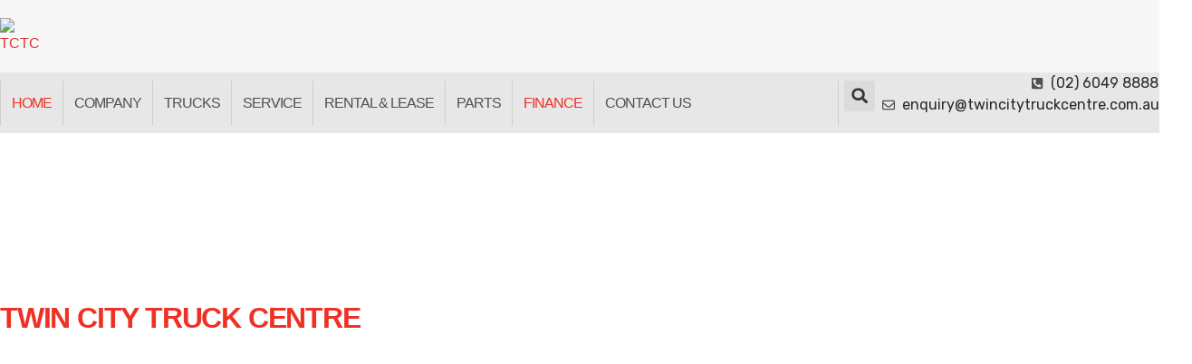

--- FILE ---
content_type: text/html; charset=UTF-8
request_url: https://twincitytruckcentre.com.au/
body_size: 38757
content:
<!doctype html>
<html lang="en-US">
<head>
	<meta charset="UTF-8">
	<meta name="viewport" content="width=device-width, initial-scale=1">
	<link rel="profile" href="https://gmpg.org/xfn/11">
	<meta name='robots' content='index, follow, max-image-preview:large, max-snippet:-1, max-video-preview:-1' />

	<!-- This site is optimized with the Yoast SEO plugin v23.3 - https://yoast.com/wordpress/plugins/seo/ -->
	<title>Twin City Truck Centre</title>
	<meta name="description" content="Twin City Truck Centre keeps your business on the move with new and used Kenworth and DAF sales, rental, leasing, parts and expert service." />
	<link rel="canonical" href="https://twincitytruckcentre.com.au/" />
	<meta property="og:locale" content="en_US" />
	<meta property="og:type" content="website" />
	<meta property="og:title" content="Twin City Truck Centre" />
	<meta property="og:description" content="Twin City Truck Centre keeps your business on the move with new and used Kenworth and DAF sales, rental, leasing, parts and expert service." />
	<meta property="og:url" content="https://twincitytruckcentre.com.au/" />
	<meta property="og:site_name" content="Twincity Truck Centre" />
	<meta property="article:publisher" content="https://www.facebook.com/twincitytruckcentre" />
	<meta property="article:modified_time" content="2025-05-28T22:05:13+00:00" />
	<meta property="og:image" content="https://twincitytruckcentre.com.au/wp-content/uploads/2024/03/TCTC_-Single_no-background.webp" />
	<meta property="og:image:width" content="1370" />
	<meta property="og:image:height" content="590" />
	<meta property="og:image:type" content="image/webp" />
	<meta name="twitter:card" content="summary_large_image" />
	<script type="application/ld+json" class="yoast-schema-graph">{"@context":"https://schema.org","@graph":[{"@type":"WebPage","@id":"https://twincitytruckcentre.com.au/","url":"https://twincitytruckcentre.com.au/","name":"Twin City Truck Centre","isPartOf":{"@id":"https://twincitytruckcentre.com.au/#website"},"about":{"@id":"https://twincitytruckcentre.com.au/#organization"},"primaryImageOfPage":{"@id":"https://twincitytruckcentre.com.au/#primaryimage"},"image":{"@id":"https://twincitytruckcentre.com.au/#primaryimage"},"thumbnailUrl":"https://twincitytruckcentre.com.au/wp-content/uploads/2024/03/TCTC_-Single_no-background.webp","datePublished":"2024-04-22T05:08:57+00:00","dateModified":"2025-05-28T22:05:13+00:00","description":"Twin City Truck Centre keeps your business on the move with new and used Kenworth and DAF sales, rental, leasing, parts and expert service.","breadcrumb":{"@id":"https://twincitytruckcentre.com.au/#breadcrumb"},"inLanguage":"en-US","potentialAction":[{"@type":"ReadAction","target":["https://twincitytruckcentre.com.au/"]}]},{"@type":"ImageObject","inLanguage":"en-US","@id":"https://twincitytruckcentre.com.au/#primaryimage","url":"https://twincitytruckcentre.com.au/wp-content/uploads/2024/03/TCTC_-Single_no-background.webp","contentUrl":"https://twincitytruckcentre.com.au/wp-content/uploads/2024/03/TCTC_-Single_no-background.webp","width":1370,"height":590,"caption":"TCTC"},{"@type":"BreadcrumbList","@id":"https://twincitytruckcentre.com.au/#breadcrumb","itemListElement":[{"@type":"ListItem","position":1,"name":"Home"}]},{"@type":"WebSite","@id":"https://twincitytruckcentre.com.au/#website","url":"https://twincitytruckcentre.com.au/","name":"Twincity Truck Centre","description":"","publisher":{"@id":"https://twincitytruckcentre.com.au/#organization"},"potentialAction":[{"@type":"SearchAction","target":{"@type":"EntryPoint","urlTemplate":"https://twincitytruckcentre.com.au/?s={search_term_string}"},"query-input":"required name=search_term_string"}],"inLanguage":"en-US"},{"@type":"Organization","@id":"https://twincitytruckcentre.com.au/#organization","name":"Twincity Truck Centre","url":"https://twincitytruckcentre.com.au/","logo":{"@type":"ImageObject","inLanguage":"en-US","@id":"https://twincitytruckcentre.com.au/#/schema/logo/image/","url":"https://twincitytruckcentre.com.au/wp-content/uploads/2024/03/TCTC_-Single_no-background.webp","contentUrl":"https://twincitytruckcentre.com.au/wp-content/uploads/2024/03/TCTC_-Single_no-background.webp","width":1370,"height":590,"caption":"Twincity Truck Centre"},"image":{"@id":"https://twincitytruckcentre.com.au/#/schema/logo/image/"},"sameAs":["https://www.facebook.com/twincitytruckcentre","https://www.instagram.com/twincitytruckcentre/"]}]}</script>
	<!-- / Yoast SEO plugin. -->


<link rel='dns-prefetch' href='//fonts.googleapis.com' />
<link rel='dns-prefetch' href='//www.googletagmanager.com' />
<link rel="alternate" type="application/rss+xml" title="Twincity Truck Centre &raquo; Feed" href="https://twincitytruckcentre.com.au/?feed=rss2" />
<link rel="alternate" type="application/rss+xml" title="Twincity Truck Centre &raquo; Comments Feed" href="https://twincitytruckcentre.com.au/?feed=comments-rss2" />
<script>
window._wpemojiSettings = {"baseUrl":"https:\/\/s.w.org\/images\/core\/emoji\/15.0.3\/72x72\/","ext":".png","svgUrl":"https:\/\/s.w.org\/images\/core\/emoji\/15.0.3\/svg\/","svgExt":".svg","source":{"concatemoji":"https:\/\/twincitytruckcentre.com.au\/wp-includes\/js\/wp-emoji-release.min.js?ver=6.5.7"}};
/*! This file is auto-generated */
!function(i,n){var o,s,e;function c(e){try{var t={supportTests:e,timestamp:(new Date).valueOf()};sessionStorage.setItem(o,JSON.stringify(t))}catch(e){}}function p(e,t,n){e.clearRect(0,0,e.canvas.width,e.canvas.height),e.fillText(t,0,0);var t=new Uint32Array(e.getImageData(0,0,e.canvas.width,e.canvas.height).data),r=(e.clearRect(0,0,e.canvas.width,e.canvas.height),e.fillText(n,0,0),new Uint32Array(e.getImageData(0,0,e.canvas.width,e.canvas.height).data));return t.every(function(e,t){return e===r[t]})}function u(e,t,n){switch(t){case"flag":return n(e,"\ud83c\udff3\ufe0f\u200d\u26a7\ufe0f","\ud83c\udff3\ufe0f\u200b\u26a7\ufe0f")?!1:!n(e,"\ud83c\uddfa\ud83c\uddf3","\ud83c\uddfa\u200b\ud83c\uddf3")&&!n(e,"\ud83c\udff4\udb40\udc67\udb40\udc62\udb40\udc65\udb40\udc6e\udb40\udc67\udb40\udc7f","\ud83c\udff4\u200b\udb40\udc67\u200b\udb40\udc62\u200b\udb40\udc65\u200b\udb40\udc6e\u200b\udb40\udc67\u200b\udb40\udc7f");case"emoji":return!n(e,"\ud83d\udc26\u200d\u2b1b","\ud83d\udc26\u200b\u2b1b")}return!1}function f(e,t,n){var r="undefined"!=typeof WorkerGlobalScope&&self instanceof WorkerGlobalScope?new OffscreenCanvas(300,150):i.createElement("canvas"),a=r.getContext("2d",{willReadFrequently:!0}),o=(a.textBaseline="top",a.font="600 32px Arial",{});return e.forEach(function(e){o[e]=t(a,e,n)}),o}function t(e){var t=i.createElement("script");t.src=e,t.defer=!0,i.head.appendChild(t)}"undefined"!=typeof Promise&&(o="wpEmojiSettingsSupports",s=["flag","emoji"],n.supports={everything:!0,everythingExceptFlag:!0},e=new Promise(function(e){i.addEventListener("DOMContentLoaded",e,{once:!0})}),new Promise(function(t){var n=function(){try{var e=JSON.parse(sessionStorage.getItem(o));if("object"==typeof e&&"number"==typeof e.timestamp&&(new Date).valueOf()<e.timestamp+604800&&"object"==typeof e.supportTests)return e.supportTests}catch(e){}return null}();if(!n){if("undefined"!=typeof Worker&&"undefined"!=typeof OffscreenCanvas&&"undefined"!=typeof URL&&URL.createObjectURL&&"undefined"!=typeof Blob)try{var e="postMessage("+f.toString()+"("+[JSON.stringify(s),u.toString(),p.toString()].join(",")+"));",r=new Blob([e],{type:"text/javascript"}),a=new Worker(URL.createObjectURL(r),{name:"wpTestEmojiSupports"});return void(a.onmessage=function(e){c(n=e.data),a.terminate(),t(n)})}catch(e){}c(n=f(s,u,p))}t(n)}).then(function(e){for(var t in e)n.supports[t]=e[t],n.supports.everything=n.supports.everything&&n.supports[t],"flag"!==t&&(n.supports.everythingExceptFlag=n.supports.everythingExceptFlag&&n.supports[t]);n.supports.everythingExceptFlag=n.supports.everythingExceptFlag&&!n.supports.flag,n.DOMReady=!1,n.readyCallback=function(){n.DOMReady=!0}}).then(function(){return e}).then(function(){var e;n.supports.everything||(n.readyCallback(),(e=n.source||{}).concatemoji?t(e.concatemoji):e.wpemoji&&e.twemoji&&(t(e.twemoji),t(e.wpemoji)))}))}((window,document),window._wpemojiSettings);
</script>

<style id='wp-emoji-styles-inline-css'>

	img.wp-smiley, img.emoji {
		display: inline !important;
		border: none !important;
		box-shadow: none !important;
		height: 1em !important;
		width: 1em !important;
		margin: 0 0.07em !important;
		vertical-align: -0.1em !important;
		background: none !important;
		padding: 0 !important;
	}
</style>
<style id='classic-theme-styles-inline-css'>
/*! This file is auto-generated */
.wp-block-button__link{color:#fff;background-color:#32373c;border-radius:9999px;box-shadow:none;text-decoration:none;padding:calc(.667em + 2px) calc(1.333em + 2px);font-size:1.125em}.wp-block-file__button{background:#32373c;color:#fff;text-decoration:none}
</style>
<style id='global-styles-inline-css'>
body{--wp--preset--color--black: #000000;--wp--preset--color--cyan-bluish-gray: #abb8c3;--wp--preset--color--white: #ffffff;--wp--preset--color--pale-pink: #f78da7;--wp--preset--color--vivid-red: #cf2e2e;--wp--preset--color--luminous-vivid-orange: #ff6900;--wp--preset--color--luminous-vivid-amber: #fcb900;--wp--preset--color--light-green-cyan: #7bdcb5;--wp--preset--color--vivid-green-cyan: #00d084;--wp--preset--color--pale-cyan-blue: #8ed1fc;--wp--preset--color--vivid-cyan-blue: #0693e3;--wp--preset--color--vivid-purple: #9b51e0;--wp--preset--gradient--vivid-cyan-blue-to-vivid-purple: linear-gradient(135deg,rgba(6,147,227,1) 0%,rgb(155,81,224) 100%);--wp--preset--gradient--light-green-cyan-to-vivid-green-cyan: linear-gradient(135deg,rgb(122,220,180) 0%,rgb(0,208,130) 100%);--wp--preset--gradient--luminous-vivid-amber-to-luminous-vivid-orange: linear-gradient(135deg,rgba(252,185,0,1) 0%,rgba(255,105,0,1) 100%);--wp--preset--gradient--luminous-vivid-orange-to-vivid-red: linear-gradient(135deg,rgba(255,105,0,1) 0%,rgb(207,46,46) 100%);--wp--preset--gradient--very-light-gray-to-cyan-bluish-gray: linear-gradient(135deg,rgb(238,238,238) 0%,rgb(169,184,195) 100%);--wp--preset--gradient--cool-to-warm-spectrum: linear-gradient(135deg,rgb(74,234,220) 0%,rgb(151,120,209) 20%,rgb(207,42,186) 40%,rgb(238,44,130) 60%,rgb(251,105,98) 80%,rgb(254,248,76) 100%);--wp--preset--gradient--blush-light-purple: linear-gradient(135deg,rgb(255,206,236) 0%,rgb(152,150,240) 100%);--wp--preset--gradient--blush-bordeaux: linear-gradient(135deg,rgb(254,205,165) 0%,rgb(254,45,45) 50%,rgb(107,0,62) 100%);--wp--preset--gradient--luminous-dusk: linear-gradient(135deg,rgb(255,203,112) 0%,rgb(199,81,192) 50%,rgb(65,88,208) 100%);--wp--preset--gradient--pale-ocean: linear-gradient(135deg,rgb(255,245,203) 0%,rgb(182,227,212) 50%,rgb(51,167,181) 100%);--wp--preset--gradient--electric-grass: linear-gradient(135deg,rgb(202,248,128) 0%,rgb(113,206,126) 100%);--wp--preset--gradient--midnight: linear-gradient(135deg,rgb(2,3,129) 0%,rgb(40,116,252) 100%);--wp--preset--font-size--small: 13px;--wp--preset--font-size--medium: 20px;--wp--preset--font-size--large: 36px;--wp--preset--font-size--x-large: 42px;--wp--preset--spacing--20: 0.44rem;--wp--preset--spacing--30: 0.67rem;--wp--preset--spacing--40: 1rem;--wp--preset--spacing--50: 1.5rem;--wp--preset--spacing--60: 2.25rem;--wp--preset--spacing--70: 3.38rem;--wp--preset--spacing--80: 5.06rem;--wp--preset--shadow--natural: 6px 6px 9px rgba(0, 0, 0, 0.2);--wp--preset--shadow--deep: 12px 12px 50px rgba(0, 0, 0, 0.4);--wp--preset--shadow--sharp: 6px 6px 0px rgba(0, 0, 0, 0.2);--wp--preset--shadow--outlined: 6px 6px 0px -3px rgba(255, 255, 255, 1), 6px 6px rgba(0, 0, 0, 1);--wp--preset--shadow--crisp: 6px 6px 0px rgba(0, 0, 0, 1);}:where(.is-layout-flex){gap: 0.5em;}:where(.is-layout-grid){gap: 0.5em;}body .is-layout-flex{display: flex;}body .is-layout-flex{flex-wrap: wrap;align-items: center;}body .is-layout-flex > *{margin: 0;}body .is-layout-grid{display: grid;}body .is-layout-grid > *{margin: 0;}:where(.wp-block-columns.is-layout-flex){gap: 2em;}:where(.wp-block-columns.is-layout-grid){gap: 2em;}:where(.wp-block-post-template.is-layout-flex){gap: 1.25em;}:where(.wp-block-post-template.is-layout-grid){gap: 1.25em;}.has-black-color{color: var(--wp--preset--color--black) !important;}.has-cyan-bluish-gray-color{color: var(--wp--preset--color--cyan-bluish-gray) !important;}.has-white-color{color: var(--wp--preset--color--white) !important;}.has-pale-pink-color{color: var(--wp--preset--color--pale-pink) !important;}.has-vivid-red-color{color: var(--wp--preset--color--vivid-red) !important;}.has-luminous-vivid-orange-color{color: var(--wp--preset--color--luminous-vivid-orange) !important;}.has-luminous-vivid-amber-color{color: var(--wp--preset--color--luminous-vivid-amber) !important;}.has-light-green-cyan-color{color: var(--wp--preset--color--light-green-cyan) !important;}.has-vivid-green-cyan-color{color: var(--wp--preset--color--vivid-green-cyan) !important;}.has-pale-cyan-blue-color{color: var(--wp--preset--color--pale-cyan-blue) !important;}.has-vivid-cyan-blue-color{color: var(--wp--preset--color--vivid-cyan-blue) !important;}.has-vivid-purple-color{color: var(--wp--preset--color--vivid-purple) !important;}.has-black-background-color{background-color: var(--wp--preset--color--black) !important;}.has-cyan-bluish-gray-background-color{background-color: var(--wp--preset--color--cyan-bluish-gray) !important;}.has-white-background-color{background-color: var(--wp--preset--color--white) !important;}.has-pale-pink-background-color{background-color: var(--wp--preset--color--pale-pink) !important;}.has-vivid-red-background-color{background-color: var(--wp--preset--color--vivid-red) !important;}.has-luminous-vivid-orange-background-color{background-color: var(--wp--preset--color--luminous-vivid-orange) !important;}.has-luminous-vivid-amber-background-color{background-color: var(--wp--preset--color--luminous-vivid-amber) !important;}.has-light-green-cyan-background-color{background-color: var(--wp--preset--color--light-green-cyan) !important;}.has-vivid-green-cyan-background-color{background-color: var(--wp--preset--color--vivid-green-cyan) !important;}.has-pale-cyan-blue-background-color{background-color: var(--wp--preset--color--pale-cyan-blue) !important;}.has-vivid-cyan-blue-background-color{background-color: var(--wp--preset--color--vivid-cyan-blue) !important;}.has-vivid-purple-background-color{background-color: var(--wp--preset--color--vivid-purple) !important;}.has-black-border-color{border-color: var(--wp--preset--color--black) !important;}.has-cyan-bluish-gray-border-color{border-color: var(--wp--preset--color--cyan-bluish-gray) !important;}.has-white-border-color{border-color: var(--wp--preset--color--white) !important;}.has-pale-pink-border-color{border-color: var(--wp--preset--color--pale-pink) !important;}.has-vivid-red-border-color{border-color: var(--wp--preset--color--vivid-red) !important;}.has-luminous-vivid-orange-border-color{border-color: var(--wp--preset--color--luminous-vivid-orange) !important;}.has-luminous-vivid-amber-border-color{border-color: var(--wp--preset--color--luminous-vivid-amber) !important;}.has-light-green-cyan-border-color{border-color: var(--wp--preset--color--light-green-cyan) !important;}.has-vivid-green-cyan-border-color{border-color: var(--wp--preset--color--vivid-green-cyan) !important;}.has-pale-cyan-blue-border-color{border-color: var(--wp--preset--color--pale-cyan-blue) !important;}.has-vivid-cyan-blue-border-color{border-color: var(--wp--preset--color--vivid-cyan-blue) !important;}.has-vivid-purple-border-color{border-color: var(--wp--preset--color--vivid-purple) !important;}.has-vivid-cyan-blue-to-vivid-purple-gradient-background{background: var(--wp--preset--gradient--vivid-cyan-blue-to-vivid-purple) !important;}.has-light-green-cyan-to-vivid-green-cyan-gradient-background{background: var(--wp--preset--gradient--light-green-cyan-to-vivid-green-cyan) !important;}.has-luminous-vivid-amber-to-luminous-vivid-orange-gradient-background{background: var(--wp--preset--gradient--luminous-vivid-amber-to-luminous-vivid-orange) !important;}.has-luminous-vivid-orange-to-vivid-red-gradient-background{background: var(--wp--preset--gradient--luminous-vivid-orange-to-vivid-red) !important;}.has-very-light-gray-to-cyan-bluish-gray-gradient-background{background: var(--wp--preset--gradient--very-light-gray-to-cyan-bluish-gray) !important;}.has-cool-to-warm-spectrum-gradient-background{background: var(--wp--preset--gradient--cool-to-warm-spectrum) !important;}.has-blush-light-purple-gradient-background{background: var(--wp--preset--gradient--blush-light-purple) !important;}.has-blush-bordeaux-gradient-background{background: var(--wp--preset--gradient--blush-bordeaux) !important;}.has-luminous-dusk-gradient-background{background: var(--wp--preset--gradient--luminous-dusk) !important;}.has-pale-ocean-gradient-background{background: var(--wp--preset--gradient--pale-ocean) !important;}.has-electric-grass-gradient-background{background: var(--wp--preset--gradient--electric-grass) !important;}.has-midnight-gradient-background{background: var(--wp--preset--gradient--midnight) !important;}.has-small-font-size{font-size: var(--wp--preset--font-size--small) !important;}.has-medium-font-size{font-size: var(--wp--preset--font-size--medium) !important;}.has-large-font-size{font-size: var(--wp--preset--font-size--large) !important;}.has-x-large-font-size{font-size: var(--wp--preset--font-size--x-large) !important;}
.wp-block-navigation a:where(:not(.wp-element-button)){color: inherit;}
:where(.wp-block-post-template.is-layout-flex){gap: 1.25em;}:where(.wp-block-post-template.is-layout-grid){gap: 1.25em;}
:where(.wp-block-columns.is-layout-flex){gap: 2em;}:where(.wp-block-columns.is-layout-grid){gap: 2em;}
.wp-block-pullquote{font-size: 1.5em;line-height: 1.6;}
</style>
<link rel='stylesheet' id='custom-google-fonts-css' href='//fonts.googleapis.com/css?family=Rubik&#038;ver=3.3.6' media='all' />
<link rel='stylesheet' id='chaty-front-css-css' href='https://twincitytruckcentre.com.au/wp-content/plugins/chaty/css/chaty-front.min.css?ver=3.3.61723679758' media='all' />
<link rel='stylesheet' id='hello-elementor-css' href='https://twincitytruckcentre.com.au/wp-content/themes/hello-elementor/style.min.css?ver=3.0.1' media='all' />
<link rel='stylesheet' id='hello-elementor-theme-style-css' href='https://twincitytruckcentre.com.au/wp-content/themes/hello-elementor/theme.min.css?ver=3.0.1' media='all' />
<link rel='stylesheet' id='hello-elementor-header-footer-css' href='https://twincitytruckcentre.com.au/wp-content/themes/hello-elementor/header-footer.min.css?ver=3.0.1' media='all' />
<link rel='stylesheet' id='elementor-frontend-css' href='https://twincitytruckcentre.com.au/wp-content/plugins/elementor/assets/css/frontend.min.css?ver=3.29.2' media='all' />
<link rel='stylesheet' id='elementor-post-59-css' href='https://twincitytruckcentre.com.au/wp-content/uploads/elementor/css/post-59.css?ver=1750385176' media='all' />
<link rel='stylesheet' id='e-sticky-css' href='https://twincitytruckcentre.com.au/wp-content/plugins/elementor-pro/assets/css/modules/sticky.min.css?ver=3.29.2' media='all' />
<link rel='stylesheet' id='widget-image-css' href='https://twincitytruckcentre.com.au/wp-content/plugins/elementor/assets/css/widget-image.min.css?ver=3.29.2' media='all' />
<link rel='stylesheet' id='widget-heading-css' href='https://twincitytruckcentre.com.au/wp-content/plugins/elementor/assets/css/widget-heading.min.css?ver=3.29.2' media='all' />
<link rel='stylesheet' id='widget-icon-list-css' href='https://twincitytruckcentre.com.au/wp-content/plugins/elementor/assets/css/widget-icon-list.min.css?ver=3.29.2' media='all' />
<link rel='stylesheet' id='e-animation-fadeInUp-css' href='https://twincitytruckcentre.com.au/wp-content/plugins/elementor/assets/lib/animations/styles/fadeInUp.min.css?ver=3.29.2' media='all' />
<link rel='stylesheet' id='e-animation-fadeInLeft-css' href='https://twincitytruckcentre.com.au/wp-content/plugins/elementor/assets/lib/animations/styles/fadeInLeft.min.css?ver=3.29.2' media='all' />
<link rel='stylesheet' id='e-animation-zoomIn-css' href='https://twincitytruckcentre.com.au/wp-content/plugins/elementor/assets/lib/animations/styles/zoomIn.min.css?ver=3.29.2' media='all' />
<link rel='stylesheet' id='e-animation-fadeIn-css' href='https://twincitytruckcentre.com.au/wp-content/plugins/elementor/assets/lib/animations/styles/fadeIn.min.css?ver=3.29.2' media='all' />
<link rel='stylesheet' id='e-popup-css' href='https://twincitytruckcentre.com.au/wp-content/plugins/elementor-pro/assets/css/conditionals/popup.min.css?ver=3.29.2' media='all' />
<link rel='stylesheet' id='eael-general-css' href='https://twincitytruckcentre.com.au/wp-content/plugins/essential-addons-for-elementor-lite/assets/front-end/css/view/general.min.css?ver=6.5.4' media='all' />
<link rel='stylesheet' id='eael-377-css' href='https://twincitytruckcentre.com.au/wp-content/uploads/essential-addons-elementor/eael-377.css?ver=1748469913' media='all' />
<link rel='stylesheet' id='e-animation-fadeInDown-css' href='https://twincitytruckcentre.com.au/wp-content/plugins/elementor/assets/lib/animations/styles/fadeInDown.min.css?ver=3.29.2' media='all' />
<link rel='stylesheet' id='swiper-css' href='https://twincitytruckcentre.com.au/wp-content/plugins/elementor/assets/lib/swiper/v8/css/swiper.min.css?ver=8.4.5' media='all' />
<link rel='stylesheet' id='e-swiper-css' href='https://twincitytruckcentre.com.au/wp-content/plugins/elementor/assets/css/conditionals/e-swiper.min.css?ver=3.29.2' media='all' />
<link rel='stylesheet' id='widget-divider-css' href='https://twincitytruckcentre.com.au/wp-content/plugins/elementor/assets/css/widget-divider.min.css?ver=3.29.2' media='all' />
<link rel='stylesheet' id='widget-flip-box-css' href='https://twincitytruckcentre.com.au/wp-content/plugins/elementor-pro/assets/css/widget-flip-box.min.css?ver=3.29.2' media='all' />
<link rel='stylesheet' id='e-animation-slideInUp-css' href='https://twincitytruckcentre.com.au/wp-content/plugins/elementor/assets/lib/animations/styles/slideInUp.min.css?ver=3.29.2' media='all' />
<link rel='stylesheet' id='e-animation-bounceInUp-css' href='https://twincitytruckcentre.com.au/wp-content/plugins/elementor/assets/lib/animations/styles/bounceInUp.min.css?ver=3.29.2' media='all' />
<link rel='stylesheet' id='widget-call-to-action-css' href='https://twincitytruckcentre.com.au/wp-content/plugins/elementor-pro/assets/css/widget-call-to-action.min.css?ver=3.29.2' media='all' />
<link rel='stylesheet' id='e-transitions-css' href='https://twincitytruckcentre.com.au/wp-content/plugins/elementor-pro/assets/css/conditionals/transitions.min.css?ver=3.29.2' media='all' />
<link rel='stylesheet' id='widget-testimonial-carousel-css' href='https://twincitytruckcentre.com.au/wp-content/plugins/elementor-pro/assets/css/widget-testimonial-carousel.min.css?ver=3.29.2' media='all' />
<link rel='stylesheet' id='widget-carousel-module-base-css' href='https://twincitytruckcentre.com.au/wp-content/plugins/elementor-pro/assets/css/widget-carousel-module-base.min.css?ver=3.29.2' media='all' />
<link rel='stylesheet' id='widget-image-carousel-css' href='https://twincitytruckcentre.com.au/wp-content/plugins/elementor/assets/css/widget-image-carousel.min.css?ver=3.29.2' media='all' />
<link rel='stylesheet' id='widget-form-css' href='https://twincitytruckcentre.com.au/wp-content/plugins/elementor-pro/assets/css/widget-form.min.css?ver=3.29.2' media='all' />
<link rel='stylesheet' id='widget-icon-box-css' href='https://twincitytruckcentre.com.au/wp-content/plugins/elementor/assets/css/widget-icon-box.min.css?ver=3.29.2' media='all' />
<link rel='stylesheet' id='elementor-post-377-css' href='https://twincitytruckcentre.com.au/wp-content/uploads/elementor/css/post-377.css?ver=1750385178' media='all' />
<link rel='stylesheet' id='elementor-post-126-css' href='https://twincitytruckcentre.com.au/wp-content/uploads/elementor/css/post-126.css?ver=1750385176' media='all' />
<link rel='stylesheet' id='elementor-post-123-css' href='https://twincitytruckcentre.com.au/wp-content/uploads/elementor/css/post-123.css?ver=1750385176' media='all' />
<link rel='stylesheet' id='elementor-post-1141-css' href='https://twincitytruckcentre.com.au/wp-content/uploads/elementor/css/post-1141.css?ver=1750385176' media='all' />
<link rel='stylesheet' id='elementor-gf-local-saira-css' href='https://twincitytruckcentre.com.au/wp-content/uploads/elementor/google-fonts/css/saira.css?ver=1750385173' media='all' />
<link rel='stylesheet' id='elementor-gf-local-rubik-css' href='https://twincitytruckcentre.com.au/wp-content/uploads/elementor/google-fonts/css/rubik.css?ver=1750385187' media='all' />
<script src="https://twincitytruckcentre.com.au/wp-includes/js/jquery/jquery.min.js?ver=3.7.1" id="jquery-core-js"></script>
<script src="https://twincitytruckcentre.com.au/wp-includes/js/jquery/jquery-migrate.min.js?ver=3.4.1" id="jquery-migrate-js"></script>
<script id="3d-flip-book-client-locale-loader-js-extra">
var FB3D_CLIENT_LOCALE = {"ajaxurl":"https:\/\/twincitytruckcentre.com.au\/wp-admin\/admin-ajax.php","dictionary":{"Table of contents":"Table of contents","Close":"Close","Bookmarks":"Bookmarks","Thumbnails":"Thumbnails","Search":"Search","Share":"Share","Facebook":"Facebook","Twitter":"Twitter","Email":"Email","Play":"Play","Previous page":"Previous page","Next page":"Next page","Zoom in":"Zoom in","Zoom out":"Zoom out","Fit view":"Fit view","Auto play":"Auto play","Full screen":"Full screen","More":"More","Smart pan":"Smart pan","Single page":"Single page","Sounds":"Sounds","Stats":"Stats","Print":"Print","Download":"Download","Goto first page":"Goto first page","Goto last page":"Goto last page"},"images":"https:\/\/twincitytruckcentre.com.au\/wp-content\/plugins\/interactive-3d-flipbook-powered-physics-engine\/assets\/images\/","jsData":{"urls":[],"posts":{"ids_mis":[],"ids":[]},"pages":[],"firstPages":[],"bookCtrlProps":[],"bookTemplates":[]},"key":"3d-flip-book","pdfJS":{"pdfJsLib":"https:\/\/twincitytruckcentre.com.au\/wp-content\/plugins\/interactive-3d-flipbook-powered-physics-engine\/assets\/js\/pdf.min.js?ver=4.3.136","pdfJsWorker":"https:\/\/twincitytruckcentre.com.au\/wp-content\/plugins\/interactive-3d-flipbook-powered-physics-engine\/assets\/js\/pdf.worker.js?ver=4.3.136","stablePdfJsLib":"https:\/\/twincitytruckcentre.com.au\/wp-content\/plugins\/interactive-3d-flipbook-powered-physics-engine\/assets\/js\/stable\/pdf.min.js?ver=2.5.207","stablePdfJsWorker":"https:\/\/twincitytruckcentre.com.au\/wp-content\/plugins\/interactive-3d-flipbook-powered-physics-engine\/assets\/js\/stable\/pdf.worker.js?ver=2.5.207","pdfJsCMapUrl":"https:\/\/twincitytruckcentre.com.au\/wp-content\/plugins\/interactive-3d-flipbook-powered-physics-engine\/assets\/cmaps\/"},"cacheurl":"https:\/\/twincitytruckcentre.com.au\/wp-content\/uploads\/3d-flip-book\/cache\/","pluginsurl":"https:\/\/twincitytruckcentre.com.au\/wp-content\/plugins\/","pluginurl":"https:\/\/twincitytruckcentre.com.au\/wp-content\/plugins\/interactive-3d-flipbook-powered-physics-engine\/","thumbnailSize":{"width":"150","height":"150"},"version":"1.16.17"};
</script>
<script src="https://twincitytruckcentre.com.au/wp-content/plugins/interactive-3d-flipbook-powered-physics-engine/assets/js/client-locale-loader.js?ver=1.16.17" id="3d-flip-book-client-locale-loader-js" async data-wp-strategy="async"></script>
<script src="https://twincitytruckcentre.com.au/wp-content/plugins/elementor-pro/assets/js/page-transitions.min.js?ver=3.29.2" id="page-transitions-js"></script>
<link rel="https://api.w.org/" href="https://twincitytruckcentre.com.au/index.php?rest_route=/" /><link rel="alternate" type="application/json" href="https://twincitytruckcentre.com.au/index.php?rest_route=/wp/v2/pages/377" /><link rel="EditURI" type="application/rsd+xml" title="RSD" href="https://twincitytruckcentre.com.au/xmlrpc.php?rsd" />
<meta name="generator" content="WordPress 6.5.7" />
<link rel='shortlink' href='https://twincitytruckcentre.com.au/' />
<link rel="alternate" type="application/json+oembed" href="https://twincitytruckcentre.com.au/index.php?rest_route=%2Foembed%2F1.0%2Fembed&#038;url=https%3A%2F%2Ftwincitytruckcentre.com.au%2F" />
<link rel="alternate" type="text/xml+oembed" href="https://twincitytruckcentre.com.au/index.php?rest_route=%2Foembed%2F1.0%2Fembed&#038;url=https%3A%2F%2Ftwincitytruckcentre.com.au%2F&#038;format=xml" />
<meta name="generator" content="Site Kit by Google 1.134.0" /><meta name="generator" content="Elementor 3.29.2; features: e_font_icon_svg, additional_custom_breakpoints, e_local_google_fonts; settings: css_print_method-external, google_font-enabled, font_display-swap">
<!-- Google Tag Manager -->
<script>(function(w,d,s,l,i){w[l]=w[l]||[];w[l].push({'gtm.start':
new Date().getTime(),event:'gtm.js'});var f=d.getElementsByTagName(s)[0],
j=d.createElement(s),dl=l!='dataLayer'?'&l='+l:'';j.async=true;j.src=
'https://www.googletagmanager.com/gtm.js?id='+i+dl;f.parentNode.insertBefore(j,f);
})(window,document,'script','dataLayer','GTM-P3KZ2NZL');</script>
<!-- End Google Tag Manager -->
			<style>
				.e-con.e-parent:nth-of-type(n+4):not(.e-lazyloaded):not(.e-no-lazyload),
				.e-con.e-parent:nth-of-type(n+4):not(.e-lazyloaded):not(.e-no-lazyload) * {
					background-image: none !important;
				}
				@media screen and (max-height: 1024px) {
					.e-con.e-parent:nth-of-type(n+3):not(.e-lazyloaded):not(.e-no-lazyload),
					.e-con.e-parent:nth-of-type(n+3):not(.e-lazyloaded):not(.e-no-lazyload) * {
						background-image: none !important;
					}
				}
				@media screen and (max-height: 640px) {
					.e-con.e-parent:nth-of-type(n+2):not(.e-lazyloaded):not(.e-no-lazyload),
					.e-con.e-parent:nth-of-type(n+2):not(.e-lazyloaded):not(.e-no-lazyload) * {
						background-image: none !important;
					}
				}
			</style>
			<link rel="icon" href="https://twincitytruckcentre.com.au/wp-content/uploads/2024/03/Asset-1-150x150.webp" sizes="32x32" />
<link rel="icon" href="https://twincitytruckcentre.com.au/wp-content/uploads/2024/03/Asset-1.webp" sizes="192x192" />
<link rel="apple-touch-icon" href="https://twincitytruckcentre.com.au/wp-content/uploads/2024/03/Asset-1.webp" />
<meta name="msapplication-TileImage" content="https://twincitytruckcentre.com.au/wp-content/uploads/2024/03/Asset-1.webp" />
</head>
<body class="home page-template page-template-elementor_theme page page-id-377 wp-custom-logo elementor-default elementor-kit-59 elementor-page elementor-page-377">

		<e-page-transition preloader-type="image" preloader-image-url="https://twincitytruckcentre.com.au/wp-content/uploads/2024/03/Asset-1.webp" class="e-page-transition--entering" exclude="^https\:\/\/twincitytruckcentre\.com\.au\/wp\-admin\/">
					</e-page-transition>
		<!-- Google Tag Manager (noscript) -->
<noscript><iframe src="https://www.googletagmanager.com/ns.html?id=GTM-P3KZ2NZL"
height="0" width="0" style="display:none;visibility:hidden"></iframe></noscript>
<!-- End Google Tag Manager (noscript) -->

<a class="skip-link screen-reader-text" href="#content">Skip to content</a>

		<div data-elementor-type="header" data-elementor-id="126" class="elementor elementor-126 elementor-location-header" data-elementor-post-type="elementor_library">
			<div class="elementor-element elementor-element-97a304f e-con-full sticky-logo e-flex e-con e-parent" data-id="97a304f" data-element_type="container" data-settings="{&quot;sticky&quot;:&quot;top&quot;,&quot;sticky_effects_offset&quot;:60,&quot;sticky_effects_offset_mobile&quot;:100,&quot;sticky_offset_mobile&quot;:0,&quot;sticky_on&quot;:[&quot;desktop&quot;,&quot;tablet&quot;,&quot;mobile&quot;],&quot;sticky_offset&quot;:0,&quot;sticky_anchor_link_offset&quot;:0}">
				<div class="elementor-element elementor-element-a323830 elementor-widget elementor-widget-template" data-id="a323830" data-element_type="widget" data-widget_type="template.default">
				<div class="elementor-widget-container">
							<div class="elementor-template">
					<div data-elementor-type="container" data-elementor-id="421" class="elementor elementor-421" data-elementor-post-type="elementor_library">
				<div class="elementor-element elementor-element-4737d66f e-con-full elementor-hidden-desktop elementor-hidden-tablet e-flex e-con e-parent" data-id="4737d66f" data-element_type="container" data-settings="{&quot;background_background&quot;:&quot;classic&quot;}">
		<div class="elementor-element elementor-element-32baf0f9 e-con-full e-flex e-con e-child" data-id="32baf0f9" data-element_type="container">
		<div class="elementor-element elementor-element-ea4ceef e-con-full e-flex e-con e-child" data-id="ea4ceef" data-element_type="container">
				<div class="elementor-element elementor-element-b0656f9 elementor-widget elementor-widget-theme-site-logo elementor-widget-image" data-id="b0656f9" data-element_type="widget" data-widget_type="theme-site-logo.default">
				<div class="elementor-widget-container">
											<a href="https://twincitytruckcentre.com.au">
			<img fetchpriority="high" width="768" height="331" src="https://twincitytruckcentre.com.au/wp-content/uploads/2024/03/TCTC_-Single_no-background-768x331.webp" class="attachment-medium_large size-medium_large wp-image-25" alt="TCTC" srcset="https://twincitytruckcentre.com.au/wp-content/uploads/2024/03/TCTC_-Single_no-background-768x331.webp 768w, https://twincitytruckcentre.com.au/wp-content/uploads/2024/03/TCTC_-Single_no-background-300x129.webp 300w, https://twincitytruckcentre.com.au/wp-content/uploads/2024/03/TCTC_-Single_no-background-1024x441.webp 1024w, https://twincitytruckcentre.com.au/wp-content/uploads/2024/03/TCTC_-Single_no-background.webp 1370w" sizes="(max-width: 768px) 100vw, 768px" />				</a>
											</div>
				</div>
				</div>
		<div class="elementor-element elementor-element-86a9062 e-con-full e-flex e-con e-child" data-id="86a9062" data-element_type="container">
		<div class="elementor-element elementor-element-adb9946 e-flex e-con-boxed e-con e-child" data-id="adb9946" data-element_type="container">
					<div class="e-con-inner">
				<div class="elementor-element elementor-element-2e9972f elementor-widget elementor-widget-image" data-id="2e9972f" data-element_type="widget" data-widget_type="image.default">
				<div class="elementor-widget-container">
															<img width="800" height="135" src="https://twincitytruckcentre.com.au/wp-content/uploads/2024/04/Wodonga-Dealership.webp" class="attachment-large size-large wp-image-2919" alt="" />															</div>
				</div>
					</div>
				</div>
				</div>
				</div>
				</div>
		<div class="elementor-element elementor-element-6e167d3 elementor-hidden-desktop elementor-hidden-tablet e-flex e-con-boxed e-con e-parent" data-id="6e167d3" data-element_type="container" data-settings="{&quot;background_background&quot;:&quot;classic&quot;}">
					<div class="e-con-inner">
				<div class="elementor-element elementor-element-0d7af5b elementor-align-right elementor-mobile-align-left elementor-icon-list--layout-traditional elementor-list-item-link-full_width elementor-widget elementor-widget-icon-list" data-id="0d7af5b" data-element_type="widget" data-widget_type="icon-list.default">
				<div class="elementor-widget-container">
							<ul class="elementor-icon-list-items">
							<li class="elementor-icon-list-item">
											<a href="tel:(02)%206049%208888">

												<span class="elementor-icon-list-icon">
							<svg aria-hidden="true" class="e-font-icon-svg e-fas-phone-square-alt" viewBox="0 0 448 512" xmlns="http://www.w3.org/2000/svg"><path d="M400 32H48A48 48 0 0 0 0 80v352a48 48 0 0 0 48 48h352a48 48 0 0 0 48-48V80a48 48 0 0 0-48-48zm-16.39 307.37l-15 65A15 15 0 0 1 354 416C194 416 64 286.29 64 126a15.7 15.7 0 0 1 11.63-14.61l65-15A18.23 18.23 0 0 1 144 96a16.27 16.27 0 0 1 13.79 9.09l30 70A17.9 17.9 0 0 1 189 181a17 17 0 0 1-5.5 11.61l-37.89 31a231.91 231.91 0 0 0 110.78 110.78l31-37.89A17 17 0 0 1 299 291a17.85 17.85 0 0 1 5.91 1.21l70 30A16.25 16.25 0 0 1 384 336a17.41 17.41 0 0 1-.39 3.37z"></path></svg>						</span>
										<span class="elementor-icon-list-text">(02) 6049 8888</span>
											</a>
									</li>
						</ul>
						</div>
				</div>
				<div class="elementor-element elementor-element-9a77fff elementor-nav-menu__align-start elementor-nav-menu--stretch elementor-widget-mobile__width-initial elementor-nav-menu--dropdown-tablet elementor-nav-menu__text-align-aside elementor-nav-menu--toggle elementor-nav-menu--burger elementor-widget elementor-widget-nav-menu" data-id="9a77fff" data-element_type="widget" data-settings="{&quot;layout&quot;:&quot;vertical&quot;,&quot;full_width&quot;:&quot;stretch&quot;,&quot;submenu_icon&quot;:{&quot;value&quot;:&quot;&lt;svg class=\&quot;e-font-icon-svg e-fas-caret-down\&quot; viewBox=\&quot;0 0 320 512\&quot; xmlns=\&quot;http:\/\/www.w3.org\/2000\/svg\&quot;&gt;&lt;path d=\&quot;M31.3 192h257.3c17.8 0 26.7 21.5 14.1 34.1L174.1 354.8c-7.8 7.8-20.5 7.8-28.3 0L17.2 226.1C4.6 213.5 13.5 192 31.3 192z\&quot;&gt;&lt;\/path&gt;&lt;\/svg&gt;&quot;,&quot;library&quot;:&quot;fa-solid&quot;},&quot;toggle&quot;:&quot;burger&quot;}" data-widget_type="nav-menu.default">
				<div class="elementor-widget-container">
								<nav aria-label="Menu" class="elementor-nav-menu--main elementor-nav-menu__container elementor-nav-menu--layout-vertical e--pointer-underline e--animation-fade">
				<ul id="menu-1-9a77fff" class="elementor-nav-menu sm-vertical"><li class="menu-item menu-item-type-post_type menu-item-object-page menu-item-home current-menu-item page_item page-item-377 current_page_item menu-item-649"><a href="https://twincitytruckcentre.com.au/" aria-current="page" class="elementor-item elementor-item-active">Home</a></li>
<li class="menu-item menu-item-type-custom menu-item-object-custom menu-item-has-children menu-item-330"><a href="http://www.twincitytruckcentre.com.au" class="elementor-item">Company</a>
<ul class="sub-menu elementor-nav-menu--dropdown">
	<li class="menu-item menu-item-type-post_type menu-item-object-page menu-item-2837"><a href="https://twincitytruckcentre.com.au/?page_id=435" class="elementor-sub-item">About Us</a></li>
	<li class="menu-item menu-item-type-post_type menu-item-object-page menu-item-2675"><a href="https://twincitytruckcentre.com.au/?page_id=2630" class="elementor-sub-item">News</a></li>
	<li class="menu-item menu-item-type-post_type menu-item-object-page menu-item-2712"><a href="https://twincitytruckcentre.com.au/?page_id=2680" class="elementor-sub-item">Events</a></li>
	<li class="menu-item menu-item-type-post_type menu-item-object-page menu-item-2537"><a href="https://twincitytruckcentre.com.au/?page_id=2518" class="elementor-sub-item">Careers</a></li>
</ul>
</li>
<li class="menu-item menu-item-type-custom menu-item-object-custom menu-item-has-children menu-item-1515"><a href="http://www.twincitytruckcentre.com.au" class="elementor-item">Trucks</a>
<ul class="sub-menu elementor-nav-menu--dropdown">
	<li class="menu-item menu-item-type-post_type menu-item-object-page menu-item-1514"><a href="https://twincitytruckcentre.com.au/?page_id=1425" class="elementor-sub-item">Kenworth</a></li>
	<li class="menu-item menu-item-type-post_type menu-item-object-page menu-item-1582"><a href="https://twincitytruckcentre.com.au/?page_id=1553" class="elementor-sub-item">DAF</a></li>
</ul>
</li>
<li class="menu-item menu-item-type-post_type menu-item-object-page menu-item-1660"><a href="https://twincitytruckcentre.com.au/?page_id=1583" class="elementor-item">Service</a></li>
<li class="menu-item menu-item-type-post_type menu-item-object-page menu-item-1772"><a href="https://twincitytruckcentre.com.au/?page_id=1661" class="elementor-item">Rental &amp; Lease</a></li>
<li class="menu-item menu-item-type-post_type menu-item-object-page menu-item-1824"><a href="https://twincitytruckcentre.com.au/?page_id=1776" class="elementor-item">Parts</a></li>
<li class="menu-item menu-item-type-custom menu-item-object-custom current-menu-item current_page_item menu-item-home menu-item-has-children menu-item-2337"><a href="https://twincitytruckcentre.com.au" aria-current="page" class="elementor-item elementor-item-active">Finance</a>
<ul class="sub-menu elementor-nav-menu--dropdown">
	<li class="menu-item menu-item-type-post_type menu-item-object-page menu-item-2314"><a href="https://twincitytruckcentre.com.au/?page_id=1892" class="elementor-sub-item">Truck Finance</a></li>
	<li class="menu-item menu-item-type-custom menu-item-object-custom menu-item-2338"><a target="_blank" rel="noopener" href="https://makefinance.com.au/finance-calculators/" class="elementor-sub-item">Finance Calculators</a></li>
</ul>
</li>
<li class="menu-item menu-item-type-post_type menu-item-object-page menu-item-1888"><a href="https://twincitytruckcentre.com.au/?page_id=1854" class="elementor-item">Contact Us</a></li>
</ul>			</nav>
					<div class="elementor-menu-toggle" role="button" tabindex="0" aria-label="Menu Toggle" aria-expanded="false">
			<svg aria-hidden="true" role="presentation" class="elementor-menu-toggle__icon--open e-font-icon-svg e-eicon-menu-bar" viewBox="0 0 1000 1000" xmlns="http://www.w3.org/2000/svg"><path d="M104 333H896C929 333 958 304 958 271S929 208 896 208H104C71 208 42 237 42 271S71 333 104 333ZM104 583H896C929 583 958 554 958 521S929 458 896 458H104C71 458 42 487 42 521S71 583 104 583ZM104 833H896C929 833 958 804 958 771S929 708 896 708H104C71 708 42 737 42 771S71 833 104 833Z"></path></svg><svg aria-hidden="true" role="presentation" class="elementor-menu-toggle__icon--close e-font-icon-svg e-eicon-close" viewBox="0 0 1000 1000" xmlns="http://www.w3.org/2000/svg"><path d="M742 167L500 408 258 167C246 154 233 150 217 150 196 150 179 158 167 167 154 179 150 196 150 212 150 229 154 242 171 254L408 500 167 742C138 771 138 800 167 829 196 858 225 858 254 829L496 587 738 829C750 842 767 846 783 846 800 846 817 842 829 829 842 817 846 804 846 783 846 767 842 750 829 737L588 500 833 258C863 229 863 200 833 171 804 137 775 137 742 167Z"></path></svg>		</div>
					<nav class="elementor-nav-menu--dropdown elementor-nav-menu__container" aria-hidden="true">
				<ul id="menu-2-9a77fff" class="elementor-nav-menu sm-vertical"><li class="menu-item menu-item-type-post_type menu-item-object-page menu-item-home current-menu-item page_item page-item-377 current_page_item menu-item-649"><a href="https://twincitytruckcentre.com.au/" aria-current="page" class="elementor-item elementor-item-active" tabindex="-1">Home</a></li>
<li class="menu-item menu-item-type-custom menu-item-object-custom menu-item-has-children menu-item-330"><a href="http://www.twincitytruckcentre.com.au" class="elementor-item" tabindex="-1">Company</a>
<ul class="sub-menu elementor-nav-menu--dropdown">
	<li class="menu-item menu-item-type-post_type menu-item-object-page menu-item-2837"><a href="https://twincitytruckcentre.com.au/?page_id=435" class="elementor-sub-item" tabindex="-1">About Us</a></li>
	<li class="menu-item menu-item-type-post_type menu-item-object-page menu-item-2675"><a href="https://twincitytruckcentre.com.au/?page_id=2630" class="elementor-sub-item" tabindex="-1">News</a></li>
	<li class="menu-item menu-item-type-post_type menu-item-object-page menu-item-2712"><a href="https://twincitytruckcentre.com.au/?page_id=2680" class="elementor-sub-item" tabindex="-1">Events</a></li>
	<li class="menu-item menu-item-type-post_type menu-item-object-page menu-item-2537"><a href="https://twincitytruckcentre.com.au/?page_id=2518" class="elementor-sub-item" tabindex="-1">Careers</a></li>
</ul>
</li>
<li class="menu-item menu-item-type-custom menu-item-object-custom menu-item-has-children menu-item-1515"><a href="http://www.twincitytruckcentre.com.au" class="elementor-item" tabindex="-1">Trucks</a>
<ul class="sub-menu elementor-nav-menu--dropdown">
	<li class="menu-item menu-item-type-post_type menu-item-object-page menu-item-1514"><a href="https://twincitytruckcentre.com.au/?page_id=1425" class="elementor-sub-item" tabindex="-1">Kenworth</a></li>
	<li class="menu-item menu-item-type-post_type menu-item-object-page menu-item-1582"><a href="https://twincitytruckcentre.com.au/?page_id=1553" class="elementor-sub-item" tabindex="-1">DAF</a></li>
</ul>
</li>
<li class="menu-item menu-item-type-post_type menu-item-object-page menu-item-1660"><a href="https://twincitytruckcentre.com.au/?page_id=1583" class="elementor-item" tabindex="-1">Service</a></li>
<li class="menu-item menu-item-type-post_type menu-item-object-page menu-item-1772"><a href="https://twincitytruckcentre.com.au/?page_id=1661" class="elementor-item" tabindex="-1">Rental &amp; Lease</a></li>
<li class="menu-item menu-item-type-post_type menu-item-object-page menu-item-1824"><a href="https://twincitytruckcentre.com.au/?page_id=1776" class="elementor-item" tabindex="-1">Parts</a></li>
<li class="menu-item menu-item-type-custom menu-item-object-custom current-menu-item current_page_item menu-item-home menu-item-has-children menu-item-2337"><a href="https://twincitytruckcentre.com.au" aria-current="page" class="elementor-item elementor-item-active" tabindex="-1">Finance</a>
<ul class="sub-menu elementor-nav-menu--dropdown">
	<li class="menu-item menu-item-type-post_type menu-item-object-page menu-item-2314"><a href="https://twincitytruckcentre.com.au/?page_id=1892" class="elementor-sub-item" tabindex="-1">Truck Finance</a></li>
	<li class="menu-item menu-item-type-custom menu-item-object-custom menu-item-2338"><a target="_blank" rel="noopener" href="https://makefinance.com.au/finance-calculators/" class="elementor-sub-item" tabindex="-1">Finance Calculators</a></li>
</ul>
</li>
<li class="menu-item menu-item-type-post_type menu-item-object-page menu-item-1888"><a href="https://twincitytruckcentre.com.au/?page_id=1854" class="elementor-item" tabindex="-1">Contact Us</a></li>
</ul>			</nav>
						</div>
				</div>
					</div>
				</div>
		<div class="elementor-element elementor-element-801b26b elementor-hidden-mobile e-flex e-con-boxed e-con e-parent" data-id="801b26b" data-element_type="container" data-settings="{&quot;background_background&quot;:&quot;classic&quot;}">
					<div class="e-con-inner">
		<div class="elementor-element elementor-element-eadeaed e-con-full e-flex e-con e-child" data-id="eadeaed" data-element_type="container">
		<div class="elementor-element elementor-element-9e2bf02 e-con-full e-flex e-con e-child" data-id="9e2bf02" data-element_type="container">
				<div class="elementor-element elementor-element-1b7144d sticky-logo elementor-widget elementor-widget-theme-site-logo elementor-widget-image" data-id="1b7144d" data-element_type="widget" data-widget_type="theme-site-logo.default">
				<div class="elementor-widget-container">
											<a href="https://twincitytruckcentre.com.au">
			<img width="1370" height="590" src="https://twincitytruckcentre.com.au/wp-content/uploads/2024/03/TCTC_-Single_no-background.webp" class="attachment-full size-full wp-image-25" alt="TCTC" srcset="https://twincitytruckcentre.com.au/wp-content/uploads/2024/03/TCTC_-Single_no-background.webp 1370w, https://twincitytruckcentre.com.au/wp-content/uploads/2024/03/TCTC_-Single_no-background-300x129.webp 300w, https://twincitytruckcentre.com.au/wp-content/uploads/2024/03/TCTC_-Single_no-background-1024x441.webp 1024w, https://twincitytruckcentre.com.au/wp-content/uploads/2024/03/TCTC_-Single_no-background-768x331.webp 768w" sizes="(max-width: 1370px) 100vw, 1370px" />				</a>
											</div>
				</div>
				</div>
		<div class="elementor-element elementor-element-35e33f6 e-con-full e-flex e-con e-child" data-id="35e33f6" data-element_type="container">
		<div class="elementor-element elementor-element-42a85cd e-flex e-con-boxed e-con e-child" data-id="42a85cd" data-element_type="container">
					<div class="e-con-inner">
				<div class="elementor-element elementor-element-b18e298 sticky-logo-kenworth elementor-widget elementor-widget-image" data-id="b18e298" data-element_type="widget" data-widget_type="image.default">
				<div class="elementor-widget-container">
															<img width="800" height="135" src="https://twincitytruckcentre.com.au/wp-content/uploads/2024/04/Wodonga-Dealership.webp" class="attachment-large size-large wp-image-2919" alt="" />															</div>
				</div>
					</div>
				</div>
				</div>
				</div>
					</div>
				</div>
		<div class="elementor-element elementor-element-b21392c elementor-hidden-mobile e-flex e-con-boxed e-con e-parent" data-id="b21392c" data-element_type="container" data-settings="{&quot;background_background&quot;:&quot;classic&quot;}">
					<div class="e-con-inner">
		<div class="elementor-element elementor-element-0146b8d e-con-full e-flex e-con e-child" data-id="0146b8d" data-element_type="container" data-settings="{&quot;background_background&quot;:&quot;classic&quot;}">
				<div class="elementor-element elementor-element-7af3564 elementor-nav-menu__align-start elementor-nav-menu--stretch elementor-nav-menu--dropdown-mobile elementor-widget__width-initial elementor-nav-menu__text-align-aside elementor-nav-menu--toggle elementor-nav-menu--burger elementor-widget elementor-widget-nav-menu" data-id="7af3564" data-element_type="widget" data-settings="{&quot;submenu_icon&quot;:{&quot;value&quot;:&quot;&lt;svg class=\&quot;e-font-icon-svg e-fas-angle-down\&quot; viewBox=\&quot;0 0 320 512\&quot; xmlns=\&quot;http:\/\/www.w3.org\/2000\/svg\&quot;&gt;&lt;path d=\&quot;M143 352.3L7 216.3c-9.4-9.4-9.4-24.6 0-33.9l22.6-22.6c9.4-9.4 24.6-9.4 33.9 0l96.4 96.4 96.4-96.4c9.4-9.4 24.6-9.4 33.9 0l22.6 22.6c9.4 9.4 9.4 24.6 0 33.9l-136 136c-9.2 9.4-24.4 9.4-33.8 0z\&quot;&gt;&lt;\/path&gt;&lt;\/svg&gt;&quot;,&quot;library&quot;:&quot;fa-solid&quot;},&quot;full_width&quot;:&quot;stretch&quot;,&quot;layout&quot;:&quot;horizontal&quot;,&quot;toggle&quot;:&quot;burger&quot;}" data-widget_type="nav-menu.default">
				<div class="elementor-widget-container">
								<nav aria-label="Menu" class="elementor-nav-menu--main elementor-nav-menu__container elementor-nav-menu--layout-horizontal e--pointer-text e--animation-grow">
				<ul id="menu-1-7af3564" class="elementor-nav-menu"><li class="menu-item menu-item-type-post_type menu-item-object-page menu-item-home current-menu-item page_item page-item-377 current_page_item menu-item-649"><a href="https://twincitytruckcentre.com.au/" aria-current="page" class="elementor-item elementor-item-active">Home</a></li>
<li class="menu-item menu-item-type-custom menu-item-object-custom menu-item-has-children menu-item-330"><a href="http://www.twincitytruckcentre.com.au" class="elementor-item">Company</a>
<ul class="sub-menu elementor-nav-menu--dropdown">
	<li class="menu-item menu-item-type-post_type menu-item-object-page menu-item-2837"><a href="https://twincitytruckcentre.com.au/?page_id=435" class="elementor-sub-item">About Us</a></li>
	<li class="menu-item menu-item-type-post_type menu-item-object-page menu-item-2675"><a href="https://twincitytruckcentre.com.au/?page_id=2630" class="elementor-sub-item">News</a></li>
	<li class="menu-item menu-item-type-post_type menu-item-object-page menu-item-2712"><a href="https://twincitytruckcentre.com.au/?page_id=2680" class="elementor-sub-item">Events</a></li>
	<li class="menu-item menu-item-type-post_type menu-item-object-page menu-item-2537"><a href="https://twincitytruckcentre.com.au/?page_id=2518" class="elementor-sub-item">Careers</a></li>
</ul>
</li>
<li class="menu-item menu-item-type-custom menu-item-object-custom menu-item-has-children menu-item-1515"><a href="http://www.twincitytruckcentre.com.au" class="elementor-item">Trucks</a>
<ul class="sub-menu elementor-nav-menu--dropdown">
	<li class="menu-item menu-item-type-post_type menu-item-object-page menu-item-1514"><a href="https://twincitytruckcentre.com.au/?page_id=1425" class="elementor-sub-item">Kenworth</a></li>
	<li class="menu-item menu-item-type-post_type menu-item-object-page menu-item-1582"><a href="https://twincitytruckcentre.com.au/?page_id=1553" class="elementor-sub-item">DAF</a></li>
</ul>
</li>
<li class="menu-item menu-item-type-post_type menu-item-object-page menu-item-1660"><a href="https://twincitytruckcentre.com.au/?page_id=1583" class="elementor-item">Service</a></li>
<li class="menu-item menu-item-type-post_type menu-item-object-page menu-item-1772"><a href="https://twincitytruckcentre.com.au/?page_id=1661" class="elementor-item">Rental &amp; Lease</a></li>
<li class="menu-item menu-item-type-post_type menu-item-object-page menu-item-1824"><a href="https://twincitytruckcentre.com.au/?page_id=1776" class="elementor-item">Parts</a></li>
<li class="menu-item menu-item-type-custom menu-item-object-custom current-menu-item current_page_item menu-item-home menu-item-has-children menu-item-2337"><a href="https://twincitytruckcentre.com.au" aria-current="page" class="elementor-item elementor-item-active">Finance</a>
<ul class="sub-menu elementor-nav-menu--dropdown">
	<li class="menu-item menu-item-type-post_type menu-item-object-page menu-item-2314"><a href="https://twincitytruckcentre.com.au/?page_id=1892" class="elementor-sub-item">Truck Finance</a></li>
	<li class="menu-item menu-item-type-custom menu-item-object-custom menu-item-2338"><a target="_blank" rel="noopener" href="https://makefinance.com.au/finance-calculators/" class="elementor-sub-item">Finance Calculators</a></li>
</ul>
</li>
<li class="menu-item menu-item-type-post_type menu-item-object-page menu-item-1888"><a href="https://twincitytruckcentre.com.au/?page_id=1854" class="elementor-item">Contact Us</a></li>
</ul>			</nav>
					<div class="elementor-menu-toggle" role="button" tabindex="0" aria-label="Menu Toggle" aria-expanded="false">
			<svg aria-hidden="true" role="presentation" class="elementor-menu-toggle__icon--open e-font-icon-svg e-eicon-menu-bar" viewBox="0 0 1000 1000" xmlns="http://www.w3.org/2000/svg"><path d="M104 333H896C929 333 958 304 958 271S929 208 896 208H104C71 208 42 237 42 271S71 333 104 333ZM104 583H896C929 583 958 554 958 521S929 458 896 458H104C71 458 42 487 42 521S71 583 104 583ZM104 833H896C929 833 958 804 958 771S929 708 896 708H104C71 708 42 737 42 771S71 833 104 833Z"></path></svg><i aria-hidden="true" role="presentation" class="elementor-menu-toggle__icon--close  ti-close"></i>		</div>
					<nav class="elementor-nav-menu--dropdown elementor-nav-menu__container" aria-hidden="true">
				<ul id="menu-2-7af3564" class="elementor-nav-menu"><li class="menu-item menu-item-type-post_type menu-item-object-page menu-item-home current-menu-item page_item page-item-377 current_page_item menu-item-649"><a href="https://twincitytruckcentre.com.au/" aria-current="page" class="elementor-item elementor-item-active" tabindex="-1">Home</a></li>
<li class="menu-item menu-item-type-custom menu-item-object-custom menu-item-has-children menu-item-330"><a href="http://www.twincitytruckcentre.com.au" class="elementor-item" tabindex="-1">Company</a>
<ul class="sub-menu elementor-nav-menu--dropdown">
	<li class="menu-item menu-item-type-post_type menu-item-object-page menu-item-2837"><a href="https://twincitytruckcentre.com.au/?page_id=435" class="elementor-sub-item" tabindex="-1">About Us</a></li>
	<li class="menu-item menu-item-type-post_type menu-item-object-page menu-item-2675"><a href="https://twincitytruckcentre.com.au/?page_id=2630" class="elementor-sub-item" tabindex="-1">News</a></li>
	<li class="menu-item menu-item-type-post_type menu-item-object-page menu-item-2712"><a href="https://twincitytruckcentre.com.au/?page_id=2680" class="elementor-sub-item" tabindex="-1">Events</a></li>
	<li class="menu-item menu-item-type-post_type menu-item-object-page menu-item-2537"><a href="https://twincitytruckcentre.com.au/?page_id=2518" class="elementor-sub-item" tabindex="-1">Careers</a></li>
</ul>
</li>
<li class="menu-item menu-item-type-custom menu-item-object-custom menu-item-has-children menu-item-1515"><a href="http://www.twincitytruckcentre.com.au" class="elementor-item" tabindex="-1">Trucks</a>
<ul class="sub-menu elementor-nav-menu--dropdown">
	<li class="menu-item menu-item-type-post_type menu-item-object-page menu-item-1514"><a href="https://twincitytruckcentre.com.au/?page_id=1425" class="elementor-sub-item" tabindex="-1">Kenworth</a></li>
	<li class="menu-item menu-item-type-post_type menu-item-object-page menu-item-1582"><a href="https://twincitytruckcentre.com.au/?page_id=1553" class="elementor-sub-item" tabindex="-1">DAF</a></li>
</ul>
</li>
<li class="menu-item menu-item-type-post_type menu-item-object-page menu-item-1660"><a href="https://twincitytruckcentre.com.au/?page_id=1583" class="elementor-item" tabindex="-1">Service</a></li>
<li class="menu-item menu-item-type-post_type menu-item-object-page menu-item-1772"><a href="https://twincitytruckcentre.com.au/?page_id=1661" class="elementor-item" tabindex="-1">Rental &amp; Lease</a></li>
<li class="menu-item menu-item-type-post_type menu-item-object-page menu-item-1824"><a href="https://twincitytruckcentre.com.au/?page_id=1776" class="elementor-item" tabindex="-1">Parts</a></li>
<li class="menu-item menu-item-type-custom menu-item-object-custom current-menu-item current_page_item menu-item-home menu-item-has-children menu-item-2337"><a href="https://twincitytruckcentre.com.au" aria-current="page" class="elementor-item elementor-item-active" tabindex="-1">Finance</a>
<ul class="sub-menu elementor-nav-menu--dropdown">
	<li class="menu-item menu-item-type-post_type menu-item-object-page menu-item-2314"><a href="https://twincitytruckcentre.com.au/?page_id=1892" class="elementor-sub-item" tabindex="-1">Truck Finance</a></li>
	<li class="menu-item menu-item-type-custom menu-item-object-custom menu-item-2338"><a target="_blank" rel="noopener" href="https://makefinance.com.au/finance-calculators/" class="elementor-sub-item" tabindex="-1">Finance Calculators</a></li>
</ul>
</li>
<li class="menu-item menu-item-type-post_type menu-item-object-page menu-item-1888"><a href="https://twincitytruckcentre.com.au/?page_id=1854" class="elementor-item" tabindex="-1">Contact Us</a></li>
</ul>			</nav>
						</div>
				</div>
				<div class="elementor-element elementor-element-560c718 elementor-search-form--skin-full_screen elementor-widget elementor-widget-search-form" data-id="560c718" data-element_type="widget" data-settings="{&quot;skin&quot;:&quot;full_screen&quot;}" data-widget_type="search-form.default">
				<div class="elementor-widget-container">
							<search role="search">
			<form class="elementor-search-form" action="https://twincitytruckcentre.com.au" method="get">
												<div class="elementor-search-form__toggle" role="button" tabindex="0" aria-label="Search">
					<div class="e-font-icon-svg-container"><svg aria-hidden="true" class="e-font-icon-svg e-fas-search" viewBox="0 0 512 512" xmlns="http://www.w3.org/2000/svg"><path d="M505 442.7L405.3 343c-4.5-4.5-10.6-7-17-7H372c27.6-35.3 44-79.7 44-128C416 93.1 322.9 0 208 0S0 93.1 0 208s93.1 208 208 208c48.3 0 92.7-16.4 128-44v16.3c0 6.4 2.5 12.5 7 17l99.7 99.7c9.4 9.4 24.6 9.4 33.9 0l28.3-28.3c9.4-9.4 9.4-24.6.1-34zM208 336c-70.7 0-128-57.2-128-128 0-70.7 57.2-128 128-128 70.7 0 128 57.2 128 128 0 70.7-57.2 128-128 128z"></path></svg></div>				</div>
								<div class="elementor-search-form__container">
					<label class="elementor-screen-only" for="elementor-search-form-560c718">Search</label>

					
					<input id="elementor-search-form-560c718" placeholder="Search..." class="elementor-search-form__input" type="search" name="s" value="">
					
					
										<div class="dialog-lightbox-close-button dialog-close-button" role="button" tabindex="0" aria-label="Close this search box.">
						<svg aria-hidden="true" class="e-font-icon-svg e-eicon-close" viewBox="0 0 1000 1000" xmlns="http://www.w3.org/2000/svg"><path d="M742 167L500 408 258 167C246 154 233 150 217 150 196 150 179 158 167 167 154 179 150 196 150 212 150 229 154 242 171 254L408 500 167 742C138 771 138 800 167 829 196 858 225 858 254 829L496 587 738 829C750 842 767 846 783 846 800 846 817 842 829 829 842 817 846 804 846 783 846 767 842 750 829 737L588 500 833 258C863 229 863 200 833 171 804 137 775 137 742 167Z"></path></svg>					</div>
									</div>
			</form>
		</search>
						</div>
				</div>
				</div>
		<div class="elementor-element elementor-element-43fa36e e-con-full elementor-hidden-tablet elementor-hidden-mobile e-flex e-con e-child" data-id="43fa36e" data-element_type="container">
				<div class="elementor-element elementor-element-74dc0f6 elementor-icon-list--layout-inline elementor-align-right elementor-list-item-link-full_width elementor-widget elementor-widget-icon-list" data-id="74dc0f6" data-element_type="widget" data-widget_type="icon-list.default">
				<div class="elementor-widget-container">
							<ul class="elementor-icon-list-items elementor-inline-items">
							<li class="elementor-icon-list-item elementor-inline-item">
											<a href="tel:026049%208888">

												<span class="elementor-icon-list-icon">
							<svg aria-hidden="true" class="e-font-icon-svg e-fas-phone-square-alt" viewBox="0 0 448 512" xmlns="http://www.w3.org/2000/svg"><path d="M400 32H48A48 48 0 0 0 0 80v352a48 48 0 0 0 48 48h352a48 48 0 0 0 48-48V80a48 48 0 0 0-48-48zm-16.39 307.37l-15 65A15 15 0 0 1 354 416C194 416 64 286.29 64 126a15.7 15.7 0 0 1 11.63-14.61l65-15A18.23 18.23 0 0 1 144 96a16.27 16.27 0 0 1 13.79 9.09l30 70A17.9 17.9 0 0 1 189 181a17 17 0 0 1-5.5 11.61l-37.89 31a231.91 231.91 0 0 0 110.78 110.78l31-37.89A17 17 0 0 1 299 291a17.85 17.85 0 0 1 5.91 1.21l70 30A16.25 16.25 0 0 1 384 336a17.41 17.41 0 0 1-.39 3.37z"></path></svg>						</span>
										<span class="elementor-icon-list-text">(02) 6049 8888</span>
											</a>
									</li>
								<li class="elementor-icon-list-item elementor-inline-item">
											<a href="mailto:enquiry@twincitytruckcentre.com.au">

												<span class="elementor-icon-list-icon">
							<svg aria-hidden="true" class="e-font-icon-svg e-far-envelope" viewBox="0 0 512 512" xmlns="http://www.w3.org/2000/svg"><path d="M464 64H48C21.49 64 0 85.49 0 112v288c0 26.51 21.49 48 48 48h416c26.51 0 48-21.49 48-48V112c0-26.51-21.49-48-48-48zm0 48v40.805c-22.422 18.259-58.168 46.651-134.587 106.49-16.841 13.247-50.201 45.072-73.413 44.701-23.208.375-56.579-31.459-73.413-44.701C106.18 199.465 70.425 171.067 48 152.805V112h416zM48 400V214.398c22.914 18.251 55.409 43.862 104.938 82.646 21.857 17.205 60.134 55.186 103.062 54.955 42.717.231 80.509-37.199 103.053-54.947 49.528-38.783 82.032-64.401 104.947-82.653V400H48z"></path></svg>						</span>
										<span class="elementor-icon-list-text">enquiry@twincitytruckcentre.com.au</span>
											</a>
									</li>
						</ul>
						</div>
				</div>
				</div>
					</div>
				</div>
				</div>
				</div>
						</div>
				</div>
				</div>
				</div>
		
<main id="content" class="site-main post-377 page type-page status-publish has-post-thumbnail hentry">

	
	<div class="page-content">
				<div data-elementor-type="wp-page" data-elementor-id="377" class="elementor elementor-377" data-elementor-post-type="page">
				<div class="elementor-element elementor-element-48413d3 e-flex e-con-boxed e-con e-parent" data-id="48413d3" data-element_type="container" data-settings="{&quot;background_background&quot;:&quot;slideshow&quot;,&quot;background_slideshow_gallery&quot;:[{&quot;id&quot;:1005,&quot;url&quot;:&quot;https:\/\/twincitytruckcentre.com.au\/wp-content\/uploads\/2024\/08\/14294-Hume-Transport-T909-scaled.jpg&quot;},{&quot;id&quot;:1008,&quot;url&quot;:&quot;https:\/\/twincitytruckcentre.com.au\/wp-content\/uploads\/2024\/08\/A-A-Fischer-Dec-24-scaled.jpg&quot;},{&quot;id&quot;:1010,&quot;url&quot;:&quot;https:\/\/twincitytruckcentre.com.au\/wp-content\/uploads\/2024\/08\/David-Grimison-scaled.jpg&quot;},{&quot;id&quot;:1012,&quot;url&quot;:&quot;https:\/\/twincitytruckcentre.com.au\/wp-content\/uploads\/2024\/08\/Kel-Baxter-scaled.jpg&quot;},{&quot;id&quot;:1013,&quot;url&quot;:&quot;https:\/\/twincitytruckcentre.com.au\/wp-content\/uploads\/2024\/08\/Keljambro-Feb-24-scaled.jpg&quot;},{&quot;id&quot;:1014,&quot;url&quot;:&quot;https:\/\/twincitytruckcentre.com.au\/wp-content\/uploads\/2024\/08\/TCI-Transport-June-24-scaled.jpg&quot;},{&quot;id&quot;:1015,&quot;url&quot;:&quot;https:\/\/twincitytruckcentre.com.au\/wp-content\/uploads\/2024\/08\/TRSS-T909-scaled.jpg&quot;}],&quot;background_slideshow_lazyload&quot;:&quot;yes&quot;,&quot;background_slideshow_ken_burns&quot;:&quot;yes&quot;,&quot;background_slideshow_ken_burns_zoom_direction&quot;:&quot;out&quot;,&quot;background_slideshow_slide_duration&quot;:10000,&quot;background_slideshow_transition_duration&quot;:2000,&quot;background_slideshow_loop&quot;:&quot;yes&quot;,&quot;background_slideshow_slide_transition&quot;:&quot;fade&quot;}">
					<div class="e-con-inner">
		<div class="elementor-element elementor-element-4f79faa e-con-full e-flex e-con e-child" data-id="4f79faa" data-element_type="container">
				<div class="elementor-element elementor-element-c37f2fc elementor-invisible elementor-widget elementor-widget-heading" data-id="c37f2fc" data-element_type="widget" data-settings="{&quot;_animation&quot;:&quot;fadeInLeft&quot;}" data-widget_type="heading.default">
				<div class="elementor-widget-container">
					<h6 class="elementor-heading-title elementor-size-default">Twin City Truck Centre</h6>				</div>
				</div>
				<div class="elementor-element elementor-element-26297f5 elementor-invisible elementor-widget elementor-widget-heading" data-id="26297f5" data-element_type="widget" data-settings="{&quot;_animation&quot;:&quot;fadeInLeft&quot;,&quot;_animation_delay&quot;:200}" data-widget_type="heading.default">
				<div class="elementor-widget-container">
					<h1 class="elementor-heading-title elementor-size-default">Everything a truck dealership should be</h1>				</div>
				</div>
				<div class="elementor-element elementor-element-ee0c1e1 elementor-invisible elementor-widget elementor-widget-text-editor" data-id="ee0c1e1" data-element_type="widget" data-settings="{&quot;_animation&quot;:&quot;fadeInLeft&quot;,&quot;_animation_delay&quot;:300}" data-widget_type="text-editor.default">
				<div class="elementor-widget-container">
									<p>At Twin City Truck Centre, you’ll find everything you need to manage your commercial truck fleet. Our experienced team is here to help you every step of the way, from new truck sales, rental, and leasing options to finding the right parts and accessories and servicing your vehicles.</p>								</div>
				</div>
				</div>
		<div class="elementor-element elementor-element-473c6cc e-con-full elementor-hidden-tablet elementor-hidden-mobile e-flex elementor-invisible e-con e-child" data-id="473c6cc" data-element_type="container" data-settings="{&quot;animation&quot;:&quot;fadeInDown&quot;}">
				</div>
					</div>
				</div>
		<div class="elementor-element elementor-element-e9d9531 e-flex e-con-boxed e-con e-parent" data-id="e9d9531" data-element_type="container" data-settings="{&quot;background_background&quot;:&quot;classic&quot;}">
					<div class="e-con-inner">
		<div class="elementor-element elementor-element-139d37f e-con-full e-flex elementor-invisible e-con e-child" data-id="139d37f" data-element_type="container" data-settings="{&quot;animation&quot;:&quot;fadeInLeft&quot;,&quot;background_background&quot;:&quot;classic&quot;}">
				<div class="elementor-element elementor-element-cea5246 elementor-widget-divider--view-line elementor-widget elementor-widget-divider" data-id="cea5246" data-element_type="widget" data-widget_type="divider.default">
				<div class="elementor-widget-container">
							<div class="elementor-divider">
			<span class="elementor-divider-separator">
						</span>
		</div>
						</div>
				</div>
				<div class="elementor-element elementor-element-91d45a9 elementor-widget__width-initial elementor-widget elementor-widget-heading" data-id="91d45a9" data-element_type="widget" data-widget_type="heading.default">
				<div class="elementor-widget-container">
					<h2 class="elementor-heading-title elementor-size-default">Affordable commercial truck sales, service and quality parts and accessories all in one place.</h2>				</div>
				</div>
				</div>
		<div class="elementor-element elementor-element-db5c9b0 e-con-full e-flex elementor-invisible e-con e-child" data-id="db5c9b0" data-element_type="container" data-settings="{&quot;animation&quot;:&quot;fadeInLeft&quot;}">
		<div class="elementor-element elementor-element-0b64e28 e-flex e-con-boxed e-con e-child" data-id="0b64e28" data-element_type="container">
					<div class="e-con-inner">
		<div class="elementor-element elementor-element-9ad0a49 e-con-full e-flex e-con e-child" data-id="9ad0a49" data-element_type="container">
				<div class="elementor-element elementor-element-4acd93b elementor-flip-box--effect-push elementor-flip-box--direction-left elementor-widget elementor-widget-flip-box" data-id="4acd93b" data-element_type="widget" data-widget_type="flip-box.default">
				<div class="elementor-widget-container">
							<div class="elementor-flip-box" tabindex="0">
			<div class="elementor-flip-box__layer elementor-flip-box__front">
				<div class="elementor-flip-box__layer__overlay">
					<div class="elementor-flip-box__layer__inner">
						
													<h3 class="elementor-flip-box__layer__title">
								New Trucks							</h3>
						
											</div>
				</div>
			</div>
			<a class="elementor-flip-box__layer elementor-flip-box__back" href="https://twincitytruckcentre.com.au/?page_id=1425">
			<div class="elementor-flip-box__layer__overlay">
				<div class="elementor-flip-box__layer__inner">
					
											<div class="elementor-flip-box__layer__description">
							Kenworth and DAF trucks are built for Australian conditions, offering durability, comfort, and efficiency.						</div>
					
											<span class="elementor-flip-box__button elementor-button elementor-size-xs">
							Explore our Kenworth and DAF range						</span>
								</div>
		</div>
		</a>
		</div>
						</div>
				</div>
				</div>
		<div class="elementor-element elementor-element-bd5d4ad e-flex e-con-boxed e-con e-child" data-id="bd5d4ad" data-element_type="container">
					<div class="e-con-inner">
				<div class="elementor-element elementor-element-2dd921b elementor-flip-box--effect-push elementor-flip-box--direction-left elementor-widget elementor-widget-flip-box" data-id="2dd921b" data-element_type="widget" data-widget_type="flip-box.default">
				<div class="elementor-widget-container">
							<div class="elementor-flip-box" tabindex="0">
			<div class="elementor-flip-box__layer elementor-flip-box__front">
				<div class="elementor-flip-box__layer__overlay">
					<div class="elementor-flip-box__layer__inner">
						
													<h3 class="elementor-flip-box__layer__title">
								Spare <br>Parts							</h3>
						
											</div>
				</div>
			</div>
			<a class="elementor-flip-box__layer elementor-flip-box__back" href="http://www.twincitytruckcentre.com">
			<div class="elementor-flip-box__layer__overlay">
				<div class="elementor-flip-box__layer__inner">
					
											<div class="elementor-flip-box__layer__description">
							Shop online or stop in and see us for expert advice on our extensive range.						</div>
					
											<span class="elementor-flip-box__button elementor-button elementor-size-xs">
							Shop NOW						</span>
								</div>
		</div>
		</a>
		</div>
						</div>
				</div>
					</div>
				</div>
					</div>
				</div>
		<div class="elementor-element elementor-element-9bc5d81 e-flex e-con-boxed e-con e-child" data-id="9bc5d81" data-element_type="container">
					<div class="e-con-inner">
		<div class="elementor-element elementor-element-233c032 e-con-full e-flex e-con e-child" data-id="233c032" data-element_type="container">
				<div class="elementor-element elementor-element-7f7bcf8 elementor-flip-box--effect-push elementor-flip-box--direction-left elementor-widget elementor-widget-flip-box" data-id="7f7bcf8" data-element_type="widget" data-widget_type="flip-box.default">
				<div class="elementor-widget-container">
							<div class="elementor-flip-box" tabindex="0">
			<div class="elementor-flip-box__layer elementor-flip-box__front">
				<div class="elementor-flip-box__layer__overlay">
					<div class="elementor-flip-box__layer__inner">
						
													<h3 class="elementor-flip-box__layer__title">
								Rentals							</h3>
						
											</div>
				</div>
			</div>
			<a class="elementor-flip-box__layer elementor-flip-box__back" href="https://twincitytruckcentre.com.au/?page_id=1661">
			<div class="elementor-flip-box__layer__overlay">
				<div class="elementor-flip-box__layer__inner">
					
											<div class="elementor-flip-box__layer__description">
							Need flexible fleet solutions? Talk to our experts today and grow your business.						</div>
					
											<span class="elementor-flip-box__button elementor-button elementor-size-xs">
							Learn more						</span>
								</div>
		</div>
		</a>
		</div>
						</div>
				</div>
				</div>
		<div class="elementor-element elementor-element-76d2945 e-flex e-con-boxed e-con e-child" data-id="76d2945" data-element_type="container">
					<div class="e-con-inner">
				<div class="elementor-element elementor-element-a60e775 elementor-flip-box--effect-push elementor-flip-box--direction-left elementor-widget elementor-widget-flip-box" data-id="a60e775" data-element_type="widget" data-widget_type="flip-box.default">
				<div class="elementor-widget-container">
							<div class="elementor-flip-box" tabindex="0">
			<div class="elementor-flip-box__layer elementor-flip-box__front">
				<div class="elementor-flip-box__layer__overlay">
					<div class="elementor-flip-box__layer__inner">
						
													<h3 class="elementor-flip-box__layer__title">
								Servicing							</h3>
						
											</div>
				</div>
			</div>
			<a class="elementor-flip-box__layer elementor-flip-box__back" href="https://twincitytruckcentre.com.au/?page_id=1583">
			<div class="elementor-flip-box__layer__overlay">
				<div class="elementor-flip-box__layer__inner">
					
											<div class="elementor-flip-box__layer__description">
							You’re in good hands with our reliable and trade-qualified and specialist team of Kenworth and DAF technicians.
						</div>
					
											<span class="elementor-flip-box__button elementor-button elementor-size-xs">
							Book now						</span>
								</div>
		</div>
		</a>
		</div>
						</div>
				</div>
					</div>
				</div>
					</div>
				</div>
				</div>
					</div>
				</div>
		<div class="elementor-element elementor-element-958f0b7 e-flex e-con-boxed e-con e-parent" data-id="958f0b7" data-element_type="container" data-settings="{&quot;background_background&quot;:&quot;classic&quot;}">
					<div class="e-con-inner">
		<div class="elementor-element elementor-element-eed48b6 animated-slow e-flex e-con-boxed elementor-invisible e-con e-child" data-id="eed48b6" data-element_type="container" data-settings="{&quot;animation&quot;:&quot;slideInUp&quot;,&quot;animation_delay&quot;:200}">
					<div class="e-con-inner">
		<div class="elementor-element elementor-element-7cd60d5 e-con-full elementor-hidden-mobile e-flex e-con e-child" data-id="7cd60d5" data-element_type="container" data-settings="{&quot;background_background&quot;:&quot;video&quot;,&quot;background_video_link&quot;:&quot;https:\/\/twincitytruckcentre.com.au\/wp-content\/uploads\/2024\/08\/KW2_v1_2024.mp4&quot;,&quot;background_video_start&quot;:0}">
		<div class="elementor-background-video-container elementor-hidden-mobile">
							<video class="elementor-background-video-hosted" autoplay muted playsinline loop></video>
					</div>		</div>
		<div class="elementor-element elementor-element-72e41d8 e-con-full e-flex e-con e-child" data-id="72e41d8" data-element_type="container" data-settings="{&quot;background_background&quot;:&quot;classic&quot;}">
				<div class="elementor-element elementor-element-350b740 elementor-widget-divider--view-line elementor-widget elementor-widget-divider" data-id="350b740" data-element_type="widget" data-widget_type="divider.default">
				<div class="elementor-widget-container">
							<div class="elementor-divider">
			<span class="elementor-divider-separator">
						</span>
		</div>
						</div>
				</div>
				<div class="elementor-element elementor-element-4e36462 elementor-widget elementor-widget-heading" data-id="4e36462" data-element_type="widget" data-widget_type="heading.default">
				<div class="elementor-widget-container">
					<h3 class="elementor-heading-title elementor-size-default">Kenworth truck sales</h3>				</div>
				</div>
				<div class="elementor-element elementor-element-457acb7 animated-slow elementor-invisible elementor-widget elementor-widget-text-editor" data-id="457acb7" data-element_type="widget" data-settings="{&quot;_animation&quot;:&quot;zoomIn&quot;,&quot;_animation_delay&quot;:300}" data-widget_type="text-editor.default">
				<div class="elementor-widget-container">
									<p><span style="font-weight: 400;">Kenworth trucks are the most durable heavy-duty trucks ever built. Trusted by Australian truckies since 1960, they are Australian-made to the highest standards. You can’t go wrong with a Kenworth. </span></p>								</div>
				</div>
		<div class="elementor-element elementor-element-d8a19ee e-flex e-con-boxed e-con e-child" data-id="d8a19ee" data-element_type="container">
					<div class="e-con-inner">
		<a class="eael-wrapper-link-22f889e --eael-wrapper-link-tag" href="https://twincitytruckcentre.com.au/?page_id=1425"></a>		<div data-eael-wrapper-link="eael-wrapper-link-22f889e" class="elementor-element elementor-element-22f889e animated-slow elementor-invisible elementor-widget elementor-widget-text-editor" data-id="22f889e" data-element_type="widget" data-settings="{&quot;_animation&quot;:&quot;zoomIn&quot;,&quot;_animation_delay&quot;:300}" data-widget_type="text-editor.default">
				<div class="elementor-widget-container">
									<p>Explore our Kenworth range</p>								</div>
				</div>
				<div class="elementor-element elementor-element-77ce1a1 elementor-view-default elementor-widget elementor-widget-icon" data-id="77ce1a1" data-element_type="widget" data-widget_type="icon.default">
				<div class="elementor-widget-container">
							<div class="elementor-icon-wrapper">
			<a class="elementor-icon" href="https://twincitytruckcentre.com.au/?page_id=1425">
			<svg aria-hidden="true" class="e-font-icon-svg e-fas-arrow-right" viewBox="0 0 448 512" xmlns="http://www.w3.org/2000/svg"><path d="M190.5 66.9l22.2-22.2c9.4-9.4 24.6-9.4 33.9 0L441 239c9.4 9.4 9.4 24.6 0 33.9L246.6 467.3c-9.4 9.4-24.6 9.4-33.9 0l-22.2-22.2c-9.5-9.5-9.3-25 .4-34.3L311.4 296H24c-13.3 0-24-10.7-24-24v-32c0-13.3 10.7-24 24-24h287.4L190.9 101.2c-9.8-9.3-10-24.8-.4-34.3z"></path></svg>			</a>
		</div>
						</div>
				</div>
					</div>
				</div>
				</div>
					</div>
				</div>
		<div class="elementor-element elementor-element-2b904dc e-con-full animated-slow e-flex elementor-invisible e-con e-child" data-id="2b904dc" data-element_type="container" data-settings="{&quot;animation&quot;:&quot;slideInUp&quot;,&quot;animation_delay&quot;:100}">
		<div class="elementor-element elementor-element-72e2f4b e-con-full e-flex e-con e-child" data-id="72e2f4b" data-element_type="container" data-settings="{&quot;background_background&quot;:&quot;classic&quot;}">
				<div class="elementor-element elementor-element-cdf04e9 elementor-widget-divider--view-line elementor-widget elementor-widget-divider" data-id="cdf04e9" data-element_type="widget" data-widget_type="divider.default">
				<div class="elementor-widget-container">
							<div class="elementor-divider">
			<span class="elementor-divider-separator">
						</span>
		</div>
						</div>
				</div>
				<div class="elementor-element elementor-element-d5b80ea elementor-widget elementor-widget-heading" data-id="d5b80ea" data-element_type="widget" data-widget_type="heading.default">
				<div class="elementor-widget-container">
					<h3 class="elementor-heading-title elementor-size-default">DAF truck sales </h3>				</div>
				</div>
				<div class="elementor-element elementor-element-aee025b animated-slow elementor-invisible elementor-widget elementor-widget-text-editor" data-id="aee025b" data-element_type="widget" data-settings="{&quot;_animation&quot;:&quot;zoomIn&quot;,&quot;_animation_delay&quot;:300}" data-widget_type="text-editor.default">
				<div class="elementor-widget-container">
									<p><span style="font-weight: 400;">DAF trucks are engineered for Australian conditions, with models to suit short and long-haul distribution and everything in between. Built with comfort, safety and fuel efficiency in mind, DAF trucks are designed to keep you moving.</span></p>								</div>
				</div>
		<div class="elementor-element elementor-element-ac5ab12 e-flex e-con-boxed e-con e-child" data-id="ac5ab12" data-element_type="container">
					<div class="e-con-inner">
		<a class="eael-wrapper-link-705c0d9 --eael-wrapper-link-tag" href="https://twincitytruckcentre.com.au/?page_id=1553"></a>		<div data-eael-wrapper-link="eael-wrapper-link-705c0d9" class="elementor-element elementor-element-705c0d9 animated-slow elementor-invisible elementor-widget elementor-widget-text-editor" data-id="705c0d9" data-element_type="widget" data-settings="{&quot;_animation&quot;:&quot;zoomIn&quot;,&quot;_animation_delay&quot;:300}" data-widget_type="text-editor.default">
				<div class="elementor-widget-container">
									<p>Explore our DAF range</p>								</div>
				</div>
				<div class="elementor-element elementor-element-3adf3bc elementor-view-default elementor-widget elementor-widget-icon" data-id="3adf3bc" data-element_type="widget" data-widget_type="icon.default">
				<div class="elementor-widget-container">
							<div class="elementor-icon-wrapper">
			<a class="elementor-icon" href="https://twincitytruckcentre.com.au/?page_id=1553">
			<svg aria-hidden="true" class="e-font-icon-svg e-fas-arrow-right" viewBox="0 0 448 512" xmlns="http://www.w3.org/2000/svg"><path d="M190.5 66.9l22.2-22.2c9.4-9.4 24.6-9.4 33.9 0L441 239c9.4 9.4 9.4 24.6 0 33.9L246.6 467.3c-9.4 9.4-24.6 9.4-33.9 0l-22.2-22.2c-9.5-9.5-9.3-25 .4-34.3L311.4 296H24c-13.3 0-24-10.7-24-24v-32c0-13.3 10.7-24 24-24h287.4L190.9 101.2c-9.8-9.3-10-24.8-.4-34.3z"></path></svg>			</a>
		</div>
						</div>
				</div>
					</div>
				</div>
				</div>
		<div class="elementor-element elementor-element-3fbb44c e-con-full elementor-hidden-mobile e-flex e-con e-child" data-id="3fbb44c" data-element_type="container" data-settings="{&quot;background_background&quot;:&quot;video&quot;,&quot;background_video_link&quot;:&quot;https:\/\/twincitytruckcentre.com.au\/wp-content\/uploads\/2024\/08\/DAF.mp4&quot;}">
		<div class="elementor-background-video-container elementor-hidden-mobile">
							<video class="elementor-background-video-hosted" autoplay muted playsinline loop></video>
					</div>		</div>
				</div>
		<div class="elementor-element elementor-element-719b65d e-con-full animated-slow e-flex elementor-invisible e-con e-child" data-id="719b65d" data-element_type="container" data-settings="{&quot;animation&quot;:&quot;bounceInUp&quot;,&quot;animation_delay&quot;:300}">
		<div class="elementor-element elementor-element-dad4f38 e-con-full e-flex e-con e-child" data-id="dad4f38" data-element_type="container" data-settings="{&quot;background_background&quot;:&quot;classic&quot;}">
				<div class="elementor-element elementor-element-bf2c7c1 elementor-widget-divider--view-line elementor-widget elementor-widget-divider" data-id="bf2c7c1" data-element_type="widget" data-widget_type="divider.default">
				<div class="elementor-widget-container">
							<div class="elementor-divider">
			<span class="elementor-divider-separator">
						</span>
		</div>
						</div>
				</div>
				<div class="elementor-element elementor-element-ff616d3 elementor-widget elementor-widget-heading" data-id="ff616d3" data-element_type="widget" data-widget_type="heading.default">
				<div class="elementor-widget-container">
					<h3 class="elementor-heading-title elementor-size-default">Expert service, maintenance, and repairs</h3>				</div>
				</div>
				<div class="elementor-element elementor-element-70950c6 animated-slow elementor-invisible elementor-widget elementor-widget-text-editor" data-id="70950c6" data-element_type="widget" data-settings="{&quot;_animation&quot;:&quot;zoomIn&quot;,&quot;_animation_delay&quot;:300}" data-widget_type="text-editor.default">
				<div class="elementor-widget-container">
									<p><span style="font-weight: 400;">You’re in good hands with our reliable and trade-qualified and specialist team of Kenworth and DAF technicians. </span><span style="font-weight: 400;">Easily book your next service using our online booking system.</span></p>								</div>
				</div>
		<div class="elementor-element elementor-element-d7a086b e-flex e-con-boxed e-con e-child" data-id="d7a086b" data-element_type="container">
					<div class="e-con-inner">
		<a class="eael-wrapper-link-1dc24b7 --eael-wrapper-link-tag" href="https://twincitytruckcentre.com.au/?page_id=1583"></a>		<div data-eael-wrapper-link="eael-wrapper-link-1dc24b7" class="elementor-element elementor-element-1dc24b7 animated-slow elementor-widget elementor-widget-text-editor" data-id="1dc24b7" data-element_type="widget" data-settings="{&quot;_animation&quot;:&quot;none&quot;,&quot;_animation_delay&quot;:300}" data-widget_type="text-editor.default">
				<div class="elementor-widget-container">
									<p><span style="font-weight: 400;">Book now</span></p>								</div>
				</div>
				<div class="elementor-element elementor-element-6c2bef4 elementor-view-default elementor-widget elementor-widget-icon" data-id="6c2bef4" data-element_type="widget" data-widget_type="icon.default">
				<div class="elementor-widget-container">
							<div class="elementor-icon-wrapper">
			<a class="elementor-icon" href="https://twincitytruckcentre.com.au/?page_id=1583">
			<svg aria-hidden="true" class="e-font-icon-svg e-fas-arrow-right" viewBox="0 0 448 512" xmlns="http://www.w3.org/2000/svg"><path d="M190.5 66.9l22.2-22.2c9.4-9.4 24.6-9.4 33.9 0L441 239c9.4 9.4 9.4 24.6 0 33.9L246.6 467.3c-9.4 9.4-24.6 9.4-33.9 0l-22.2-22.2c-9.5-9.5-9.3-25 .4-34.3L311.4 296H24c-13.3 0-24-10.7-24-24v-32c0-13.3 10.7-24 24-24h287.4L190.9 101.2c-9.8-9.3-10-24.8-.4-34.3z"></path></svg>			</a>
		</div>
						</div>
				</div>
					</div>
				</div>
				</div>
		<div class="elementor-element elementor-element-5ca84ad e-con-full e-flex e-con e-child" data-id="5ca84ad" data-element_type="container" data-settings="{&quot;background_background&quot;:&quot;classic&quot;}">
				<div class="elementor-element elementor-element-79d0d44 elementor-widget-divider--view-line elementor-widget elementor-widget-divider" data-id="79d0d44" data-element_type="widget" data-widget_type="divider.default">
				<div class="elementor-widget-container">
							<div class="elementor-divider">
			<span class="elementor-divider-separator">
						</span>
		</div>
						</div>
				</div>
				<div class="elementor-element elementor-element-6459908 elementor-widget elementor-widget-heading" data-id="6459908" data-element_type="widget" data-widget_type="heading.default">
				<div class="elementor-widget-container">
					<h3 class="elementor-heading-title elementor-size-default">Commercial truck rental and lease </h3>				</div>
				</div>
				<div class="elementor-element elementor-element-34f7b05 animated-slow elementor-invisible elementor-widget elementor-widget-text-editor" data-id="34f7b05" data-element_type="widget" data-settings="{&quot;_animation&quot;:&quot;zoomIn&quot;,&quot;_animation_delay&quot;:300}" data-widget_type="text-editor.default">
				<div class="elementor-widget-container">
									<p><span style="font-weight: 400;">Are you looking for flexible solutions to manage your fleet? Speak with our rental and leasing experts today to give your business the room it needs to grow.</span></p>								</div>
				</div>
		<div class="elementor-element elementor-element-3a63bad e-flex e-con-boxed e-con e-child" data-id="3a63bad" data-element_type="container">
					<div class="e-con-inner">
		<a class="eael-wrapper-link-3280c27 --eael-wrapper-link-tag" href="https://twincitytruckcentre.com.au/?page_id=1661"></a>		<div data-eael-wrapper-link="eael-wrapper-link-3280c27" class="elementor-element elementor-element-3280c27 animated-slow elementor-widget elementor-widget-text-editor" data-id="3280c27" data-element_type="widget" data-settings="{&quot;_animation&quot;:&quot;none&quot;,&quot;_animation_delay&quot;:300}" data-widget_type="text-editor.default">
				<div class="elementor-widget-container">
									<p><span style="font-weight: 400;">Learn more</span></p>								</div>
				</div>
				<div class="elementor-element elementor-element-a0c5ed5 elementor-view-default elementor-widget elementor-widget-icon" data-id="a0c5ed5" data-element_type="widget" data-widget_type="icon.default">
				<div class="elementor-widget-container">
							<div class="elementor-icon-wrapper">
			<a class="elementor-icon" href="https://twincitytruckcentre.com.au/?page_id=1661">
			<svg aria-hidden="true" class="e-font-icon-svg e-fas-arrow-right" viewBox="0 0 448 512" xmlns="http://www.w3.org/2000/svg"><path d="M190.5 66.9l22.2-22.2c9.4-9.4 24.6-9.4 33.9 0L441 239c9.4 9.4 9.4 24.6 0 33.9L246.6 467.3c-9.4 9.4-24.6 9.4-33.9 0l-22.2-22.2c-9.5-9.5-9.3-25 .4-34.3L311.4 296H24c-13.3 0-24-10.7-24-24v-32c0-13.3 10.7-24 24-24h287.4L190.9 101.2c-9.8-9.3-10-24.8-.4-34.3z"></path></svg>			</a>
		</div>
						</div>
				</div>
					</div>
				</div>
				</div>
				</div>
					</div>
				</div>
		<div class="elementor-element elementor-element-0ca9689 elementor-hidden-desktop elementor-hidden-tablet elementor-hidden-mobile e-flex e-con-boxed e-con e-parent" data-id="0ca9689" data-element_type="container" data-settings="{&quot;background_background&quot;:&quot;classic&quot;}">
					<div class="e-con-inner">
		<div class="elementor-element elementor-element-9b25167 e-con-full e-flex elementor-invisible e-con e-child" data-id="9b25167" data-element_type="container" data-settings="{&quot;animation&quot;:&quot;fadeInUp&quot;}">
				<div class="elementor-element elementor-element-ef921b6 elementor-widget elementor-widget-heading" data-id="ef921b6" data-element_type="widget" data-widget_type="heading.default">
				<div class="elementor-widget-container">
					<h2 class="elementor-heading-title elementor-size-default">Quality truck parts and accessories</h2>				</div>
				</div>
				</div>
		<a class="eael-wrapper-link-79d78eb --eael-wrapper-link-tag" href="http://www.twincitytruckcentre.com" target="_blank"></a><div data-eael-wrapper-link="eael-wrapper-link-79d78eb" class="elementor-element elementor-element-79d78eb e-con-full e-flex elementor-invisible e-con e-child" data-id="79d78eb" data-element_type="container" data-settings="{&quot;animation&quot;:&quot;fadeInUp&quot;}">
				<div class="elementor-element elementor-element-0faf91d elementor-widget__width-initial elementor-widget-mobile__width-initial elementor-widget-tablet__width-initial elementor-widget elementor-widget-heading" data-id="0faf91d" data-element_type="widget" data-widget_type="heading.default">
				<div class="elementor-widget-container">
					<h2 class="elementor-heading-title elementor-size-default">www.twincitytruckcentre.com</h2>				</div>
				</div>
		<div class="elementor-element elementor-element-c220c96 animated-slow e-flex e-con-boxed elementor-invisible e-con e-child" data-id="c220c96" data-element_type="container" data-settings="{&quot;animation&quot;:&quot;fadeInLeft&quot;,&quot;animation_delay&quot;:500}">
					<div class="e-con-inner">
				<div class="elementor-element elementor-element-6de81f4 elementor-widget-tablet__width-initial elementor-view-default elementor-widget elementor-widget-icon" data-id="6de81f4" data-element_type="widget" data-widget_type="icon.default">
				<div class="elementor-widget-container">
							<div class="elementor-icon-wrapper">
			<div class="elementor-icon">
			<svg aria-hidden="true" class="e-font-icon-svg e-fas-arrow-right" viewBox="0 0 448 512" xmlns="http://www.w3.org/2000/svg"><path d="M190.5 66.9l22.2-22.2c9.4-9.4 24.6-9.4 33.9 0L441 239c9.4 9.4 9.4 24.6 0 33.9L246.6 467.3c-9.4 9.4-24.6 9.4-33.9 0l-22.2-22.2c-9.5-9.5-9.3-25 .4-34.3L311.4 296H24c-13.3 0-24-10.7-24-24v-32c0-13.3 10.7-24 24-24h287.4L190.9 101.2c-9.8-9.3-10-24.8-.4-34.3z"></path></svg>			</div>
		</div>
						</div>
				</div>
					</div>
				</div>
				</div>
				<div class="elementor-element elementor-element-1dde164 animated-slow elementor-invisible elementor-widget elementor-widget-text-editor" data-id="1dde164" data-element_type="widget" data-settings="{&quot;_animation&quot;:&quot;zoomIn&quot;,&quot;_animation_delay&quot;:300}" data-widget_type="text-editor.default">
				<div class="elementor-widget-container">
									<p><span style="font-weight: 400;">Shop online or stop in-store and see us for expert advice on our extensive range of quality truck parts and accessories.</span></p>								</div>
				</div>
		<div class="elementor-element elementor-element-da59e57 e-con-full e-flex e-con e-child" data-id="da59e57" data-element_type="container">
		<div class="elementor-element elementor-element-9a9e958 e-con-full e-flex e-con e-child" data-id="9a9e958" data-element_type="container">
		<div class="elementor-element elementor-element-7c05447 e-con-full elementor-hidden-desktop elementor-hidden-tablet elementor-hidden-mobile e-flex elementor-invisible e-con e-child" data-id="7c05447" data-element_type="container" data-settings="{&quot;animation&quot;:&quot;fadeInUp&quot;}">
				<div class="elementor-element elementor-element-cf9a0e5 elementor-widget elementor-widget-heading" data-id="cf9a0e5" data-element_type="widget" data-widget_type="heading.default">
				<div class="elementor-widget-container">
					<h2 class="elementor-heading-title elementor-size-default">Discounts &amp; Promotions</h2>				</div>
				</div>
				</div>
				</div>
		<div class="elementor-element elementor-element-e40872e e-con-full elementor-hidden-desktop elementor-hidden-tablet elementor-hidden-mobile e-flex e-con e-child" data-id="e40872e" data-element_type="container">
		<div class="elementor-element elementor-element-f88d61d e-con-full e-flex elementor-invisible e-con e-child" data-id="f88d61d" data-element_type="container" data-settings="{&quot;animation&quot;:&quot;fadeInLeft&quot;}">
				<div class="elementor-element elementor-element-c0d4bb8 elementor-cta--skin-cover elementor-cta--valign-middle elementor-bg-transform elementor-bg-transform-move-left elementor-widget elementor-widget-call-to-action" data-id="c0d4bb8" data-element_type="widget" data-widget_type="call-to-action.default">
				<div class="elementor-widget-container">
							<div class="elementor-cta">
					<div class="elementor-cta__bg-wrapper">
				<div class="elementor-cta__bg elementor-bg" style="background-image: url(https://twincitytruckcentre.com.au/wp-content/uploads/2024/03/img_2.webp);" role="img" aria-label="img_2.png"></div>
				<div class="elementor-cta__bg-overlay"></div>
			</div>
							<div class="elementor-cta__content">
				
									<h6 class="elementor-cta__title elementor-cta__content-item elementor-content-item">
						Promo  Brake					</h6>
				
									<div class="elementor-cta__description elementor-cta__content-item elementor-content-item">
						Discount up to 25% Only for this month.					</div>
				
									<div class="elementor-cta__button-wrapper elementor-cta__content-item elementor-content-item ">
					<a class="elementor-cta__button elementor-button elementor-size-" href="#">
						Get the Promo					</a>
					</div>
							</div>
						</div>
						</div>
				</div>
				</div>
		<div class="elementor-element elementor-element-30fde81 e-con-full e-flex elementor-invisible e-con e-child" data-id="30fde81" data-element_type="container" data-settings="{&quot;animation&quot;:&quot;fadeInLeft&quot;,&quot;animation_delay&quot;:200}">
				<div class="elementor-element elementor-element-5f61395 elementor-cta--skin-cover elementor-cta--valign-middle elementor-bg-transform elementor-bg-transform-move-left elementor-widget elementor-widget-call-to-action" data-id="5f61395" data-element_type="widget" data-widget_type="call-to-action.default">
				<div class="elementor-widget-container">
							<div class="elementor-cta">
					<div class="elementor-cta__bg-wrapper">
				<div class="elementor-cta__bg elementor-bg" style="background-image: url(https://twincitytruckcentre.com.au/wp-content/uploads/2024/03/img_3.webp);" role="img" aria-label="img_3.png"></div>
				<div class="elementor-cta__bg-overlay"></div>
			</div>
							<div class="elementor-cta__content">
				
									<h6 class="elementor-cta__title elementor-cta__content-item elementor-content-item">
						Free Tune Up					</h6>
				
									<div class="elementor-cta__description elementor-cta__content-item elementor-content-item">
						Discount up to 25% Only for this month.					</div>
				
									<div class="elementor-cta__button-wrapper elementor-cta__content-item elementor-content-item ">
					<a class="elementor-cta__button elementor-button elementor-size-" href="#">
						Get the Promo					</a>
					</div>
							</div>
						</div>
						</div>
				</div>
				</div>
		<div class="elementor-element elementor-element-3bd0d8a e-con-full e-flex elementor-invisible e-con e-child" data-id="3bd0d8a" data-element_type="container" data-settings="{&quot;animation&quot;:&quot;fadeInLeft&quot;,&quot;animation_delay&quot;:300}">
				<div class="elementor-element elementor-element-48de4c5 elementor-cta--skin-cover elementor-cta--valign-middle elementor-bg-transform elementor-bg-transform-move-left elementor-widget elementor-widget-call-to-action" data-id="48de4c5" data-element_type="widget" data-widget_type="call-to-action.default">
				<div class="elementor-widget-container">
							<div class="elementor-cta">
					<div class="elementor-cta__bg-wrapper">
				<div class="elementor-cta__bg elementor-bg" style="background-image: url(https://twincitytruckcentre.com.au/wp-content/uploads/2024/03/img_4.webp);" role="img" aria-label="img_4.png"></div>
				<div class="elementor-cta__bg-overlay"></div>
			</div>
							<div class="elementor-cta__content">
				
									<h6 class="elementor-cta__title elementor-cta__content-item elementor-content-item">
						Buy 1 Get 1					</h6>
				
									<div class="elementor-cta__description elementor-cta__content-item elementor-content-item">
						Discount up to 25% Only for this month.					</div>
				
									<div class="elementor-cta__button-wrapper elementor-cta__content-item elementor-content-item ">
					<a class="elementor-cta__button elementor-button elementor-size-" href="#">
						Get the Promo					</a>
					</div>
							</div>
						</div>
						</div>
				</div>
				</div>
				</div>
				</div>
					</div>
				</div>
		<div class="elementor-element elementor-element-47733a7 e-flex e-con-boxed e-con e-parent" data-id="47733a7" data-element_type="container" data-settings="{&quot;background_background&quot;:&quot;classic&quot;}">
					<div class="e-con-inner">
		<div class="elementor-element elementor-element-b99bab2 e-con-full e-flex e-con e-child" data-id="b99bab2" data-element_type="container">
		<div class="elementor-element elementor-element-3af4158 e-con-full e-flex e-con e-child" data-id="3af4158" data-element_type="container">
		<div class="elementor-element elementor-element-b1c6006 e-con-full e-flex e-con e-child" data-id="b1c6006" data-element_type="container">
				<div class="elementor-element elementor-element-1d2414e elementor-widget elementor-widget-heading" data-id="1d2414e" data-element_type="widget" data-widget_type="heading.default">
				<div class="elementor-widget-container">
					<h2 class="elementor-heading-title elementor-size-default">Testimonial Customer Feedback</h2>				</div>
				</div>
				</div>
				</div>
				<div class="elementor-element elementor-element-57e0d32 elementor-testimonial--layout-image_above elementor-testimonial--skin-default elementor-testimonial--align-center elementor-arrows-yes elementor-pagination-type-bullets elementor-widget elementor-widget-testimonial-carousel" data-id="57e0d32" data-element_type="widget" data-settings="{&quot;slides_per_view&quot;:&quot;2&quot;,&quot;slides_per_view_tablet&quot;:&quot;2&quot;,&quot;slides_to_scroll&quot;:&quot;1&quot;,&quot;slides_to_scroll_tablet&quot;:&quot;1&quot;,&quot;space_between&quot;:{&quot;unit&quot;:&quot;px&quot;,&quot;size&quot;:40,&quot;sizes&quot;:[]},&quot;space_between_tablet&quot;:{&quot;unit&quot;:&quot;px&quot;,&quot;size&quot;:21,&quot;sizes&quot;:[]},&quot;show_arrows&quot;:&quot;yes&quot;,&quot;pagination&quot;:&quot;bullets&quot;,&quot;speed&quot;:500,&quot;autoplay&quot;:&quot;yes&quot;,&quot;autoplay_speed&quot;:5000,&quot;loop&quot;:&quot;yes&quot;,&quot;pause_on_hover&quot;:&quot;yes&quot;,&quot;pause_on_interaction&quot;:&quot;yes&quot;,&quot;space_between_mobile&quot;:{&quot;unit&quot;:&quot;px&quot;,&quot;size&quot;:10,&quot;sizes&quot;:[]}}" data-widget_type="testimonial-carousel.default">
				<div class="elementor-widget-container">
									<div class="elementor-swiper">
					<div class="elementor-main-swiper swiper" role="region" aria-roledescription="carousel" aria-label="Slides">
				<div class="swiper-wrapper">
											<div class="swiper-slide" role="group" aria-roledescription="slide">
									<div class="elementor-testimonial">
							<div class="elementor-testimonial__content">
					<div class="elementor-testimonial__text">
						“We’ve been working with Twin City Truck Centre for several years, and they 
consistently exceed our expectations. Their wide selection of well-maintained 
trucks has always met our needs, and their knowledgeable sales team makes the
buying process easy and pressure-free. What makes Twin City Truck Centre truly 
stand out is their ability to handle everything from start to finish—whether it’s 
finding the right truck, providing expert maintenance, or offering flexible leasing 
options. They’re a true one-stop shop, and their dedication to customer 
satisfaction has made them a trusted partner for our business.” 					</div>
					<cite class="elementor-testimonial__cite"><span class="elementor-testimonial__name">Churchill  Transport</span><span class="elementor-testimonial__title">Holbrook</span></cite>				</div>
						<div class="elementor-testimonial__footer">
									<div class="elementor-testimonial__image">
						<img decoding="async" src="https://twincitytruckcentre.com.au/wp-content/uploads/2024/08/chi.webp" alt="Churchill  Transport">
											</div>
											</div>
		</div>
								</div>
											<div class="swiper-slide" role="group" aria-roledescription="slide">
									<div class="elementor-testimonial">
							<div class="elementor-testimonial__content">
					<div class="elementor-testimonial__text">
						“We’ve relied on the Twin City Truck Centre’s parts department for all our 
trucking needs, and they never disappoint. Their vast selection of quality parts 
and accessories ensures that we always find exactly what we need, whether it's 
for a routine replacement or a critical repair. The team is knowledgeable, 
efficient, and always ready to help us get back on the road quickly. Their 
commitment to supporting the transport industry is evident in everything they 
do, making them our go-to source for truck parts in the Albury/Wodonga region 
and beyond.”					</div>
					<cite class="elementor-testimonial__cite"><span class="elementor-testimonial__name">Killens Trucking Co.</span><span class="elementor-testimonial__title">Howlong</span></cite>				</div>
						<div class="elementor-testimonial__footer">
									<div class="elementor-testimonial__image">
						<img decoding="async" src="https://twincitytruckcentre.com.au/wp-content/uploads/2024/08/killen-1.webp" alt="Killens Trucking Co.">
											</div>
											</div>
		</div>
								</div>
											<div class="swiper-slide" role="group" aria-roledescription="slide">
									<div class="elementor-testimonial">
							<div class="elementor-testimonial__content">
					<div class="elementor-testimonial__text">
						“We have been doing business with Twin City Truck Centre for many years
and have found the customer service to be consistently reliable right 
across the board.
Whenever we have needed support for warranty, parts, service or sales 
the team have always been quick to respond and work with. The parts 
team always go above and beyond to make sure we have the required 
parts. If any issues ever arise, they always keep us informed.
Their straightforward approach and focus on getting the job done make 
working with them a hassle free experience” 					</div>
					<cite class="elementor-testimonial__cite"><span class="elementor-testimonial__name">Willett Transport</span><span class="elementor-testimonial__title">COROwa</span></cite>				</div>
						<div class="elementor-testimonial__footer">
									<div class="elementor-testimonial__image">
						<img decoding="async" src="https://twincitytruckcentre.com.au/wp-content/uploads/2024/08/willet.webp" alt="Willett Transport">
											</div>
											</div>
		</div>
								</div>
									</div>
															<div class="elementor-swiper-button elementor-swiper-button-prev" role="button" tabindex="0" aria-label="Previous">
							<svg aria-hidden="true" class="e-font-icon-svg e-eicon-chevron-left" viewBox="0 0 1000 1000" xmlns="http://www.w3.org/2000/svg"><path d="M646 125C629 125 613 133 604 142L308 442C296 454 292 471 292 487 292 504 296 521 308 533L604 854C617 867 629 875 646 875 663 875 679 871 692 858 704 846 713 829 713 812 713 796 708 779 692 767L438 487 692 225C700 217 708 204 708 187 708 171 704 154 692 142 675 129 663 125 646 125Z"></path></svg>						</div>
						<div class="elementor-swiper-button elementor-swiper-button-next" role="button" tabindex="0" aria-label="Next">
							<svg aria-hidden="true" class="e-font-icon-svg e-eicon-chevron-right" viewBox="0 0 1000 1000" xmlns="http://www.w3.org/2000/svg"><path d="M696 533C708 521 713 504 713 487 713 471 708 454 696 446L400 146C388 133 375 125 354 125 338 125 325 129 313 142 300 154 292 171 292 187 292 204 296 221 308 233L563 492 304 771C292 783 288 800 288 817 288 833 296 850 308 863 321 871 338 875 354 875 371 875 388 867 400 854L696 533Z"></path></svg>						</div>
																<div class="swiper-pagination"></div>
												</div>
				</div>
								</div>
				</div>
				</div>
					</div>
				</div>
		<div class="elementor-element elementor-element-842c521 e-flex e-con-boxed elementor-invisible e-con e-parent" data-id="842c521" data-element_type="container" data-settings="{&quot;background_background&quot;:&quot;classic&quot;,&quot;animation&quot;:&quot;fadeIn&quot;,&quot;animation_delay&quot;:200}">
					<div class="e-con-inner">
		<div class="elementor-element elementor-element-f806fc5 e-con-full e-flex e-con e-child" data-id="f806fc5" data-element_type="container">
				<div class="elementor-element elementor-element-c5aa7d7 elementor-widget elementor-widget-image-carousel" data-id="c5aa7d7" data-element_type="widget" data-settings="{&quot;slides_to_show&quot;:&quot;6&quot;,&quot;slides_to_show_tablet&quot;:&quot;5&quot;,&quot;slides_to_show_mobile&quot;:&quot;3&quot;,&quot;slides_to_scroll&quot;:&quot;1&quot;,&quot;slides_to_scroll_tablet&quot;:&quot;1&quot;,&quot;navigation&quot;:&quot;none&quot;,&quot;image_spacing_custom&quot;:{&quot;unit&quot;:&quot;px&quot;,&quot;size&quot;:100,&quot;sizes&quot;:[]},&quot;autoplay&quot;:&quot;yes&quot;,&quot;pause_on_hover&quot;:&quot;yes&quot;,&quot;pause_on_interaction&quot;:&quot;yes&quot;,&quot;autoplay_speed&quot;:5000,&quot;infinite&quot;:&quot;yes&quot;,&quot;speed&quot;:500,&quot;image_spacing_custom_tablet&quot;:{&quot;unit&quot;:&quot;px&quot;,&quot;size&quot;:&quot;&quot;,&quot;sizes&quot;:[]},&quot;image_spacing_custom_mobile&quot;:{&quot;unit&quot;:&quot;px&quot;,&quot;size&quot;:&quot;&quot;,&quot;sizes&quot;:[]}}" data-widget_type="image-carousel.default">
				<div class="elementor-widget-container">
							<div class="elementor-image-carousel-wrapper swiper" role="region" aria-roledescription="carousel" aria-label="Image Carousel" dir="ltr">
			<div class="elementor-image-carousel swiper-wrapper" aria-live="off">
								<div class="swiper-slide" role="group" aria-roledescription="slide" aria-label="1 of 5"><figure class="swiper-slide-inner"><img decoding="async" class="swiper-slide-image" src="https://twincitytruckcentre.com.au/wp-content/uploads/2025/01/Kenworth-Banner-Logo-768x128.webp" alt="Kenworth Banner Logo" /></figure></div><div class="swiper-slide" role="group" aria-roledescription="slide" aria-label="2 of 5"><figure class="swiper-slide-inner"><img decoding="async" class="swiper-slide-image" src="https://twincitytruckcentre.com.au/wp-content/uploads/2024/08/Untitled-1-768x226.webp" alt="DAF logo" /></figure></div><div class="swiper-slide" role="group" aria-roledescription="slide" aria-label="3 of 5"><figure class="swiper-slide-inner"><img decoding="async" class="swiper-slide-image" src="https://twincitytruckcentre.com.au/wp-content/uploads/2025/01/PP_master_logo_A-768x505.webp" alt="PP_master_logo_A" /></figure></div><div class="swiper-slide" role="group" aria-roledescription="slide" aria-label="4 of 5"><figure class="swiper-slide-inner"><img decoding="async" class="swiper-slide-image" src="https://twincitytruckcentre.com.au/wp-content/uploads/2025/01/TRP_TrailerTruck_Logo_Colour_BlueBackground-768x400.webp" alt="TRP_TrailerTruck_Logo_Colour_BlueBackground" /></figure></div><div class="swiper-slide" role="group" aria-roledescription="slide" aria-label="5 of 5"><figure class="swiper-slide-inner"><img decoding="async" class="swiper-slide-image" src="https://twincitytruckcentre.com.au/wp-content/uploads/2024/08/PFC-CORRECT-5-PNG.webp" alt="PFC-CORRECT-5-PNG" /></figure></div>			</div>
							
									</div>
						</div>
				</div>
				</div>
					</div>
				</div>
		<div class="elementor-element elementor-element-df584ba e-flex e-con-boxed e-con e-parent" data-id="df584ba" data-element_type="container" data-settings="{&quot;background_background&quot;:&quot;classic&quot;}">
					<div class="e-con-inner">
		<div class="elementor-element elementor-element-fd98f25 e-con-full e-flex elementor-invisible e-con e-child" data-id="fd98f25" data-element_type="container" data-settings="{&quot;animation&quot;:&quot;fadeInLeft&quot;,&quot;background_background&quot;:&quot;classic&quot;}">
				<div class="elementor-element elementor-element-966bb56 elementor-widget-divider--view-line elementor-widget elementor-widget-divider" data-id="966bb56" data-element_type="widget" data-widget_type="divider.default">
				<div class="elementor-widget-container">
							<div class="elementor-divider">
			<span class="elementor-divider-separator">
						</span>
		</div>
						</div>
				</div>
				<div class="elementor-element elementor-element-bd3a2fa elementor-widget elementor-widget-heading" data-id="bd3a2fa" data-element_type="widget" data-widget_type="heading.default">
				<div class="elementor-widget-container">
					<h2 class="elementor-heading-title elementor-size-default">If you’re ready to keep your business moving with a new Kenworth or DAF truck, you’re in the right place.</h2>				</div>
				</div>
				<div class="elementor-element elementor-element-c33784d elementor-widget elementor-widget-text-editor" data-id="c33784d" data-element_type="widget" data-widget_type="text-editor.default">
				<div class="elementor-widget-container">
									<p><span style="font-weight: 400;">Contact our friendly sales team to discuss your needs or book a test drive.</span></p>								</div>
				</div>
				</div>
		<div class="elementor-element elementor-element-58675ae e-con-full e-flex elementor-invisible e-con e-child" data-id="58675ae" data-element_type="container" data-settings="{&quot;animation&quot;:&quot;fadeInLeft&quot;}">
				<div class="elementor-element elementor-element-57f4261 elementor-button-align-stretch elementor-widget elementor-widget-form" data-id="57f4261" data-element_type="widget" data-settings="{&quot;step_next_label&quot;:&quot;Next&quot;,&quot;step_previous_label&quot;:&quot;Previous&quot;,&quot;button_width&quot;:&quot;100&quot;,&quot;step_type&quot;:&quot;number_text&quot;,&quot;step_icon_shape&quot;:&quot;circle&quot;}" data-widget_type="form.default">
				<div class="elementor-widget-container">
							<form class="elementor-form" method="post" name="Enquire now">
			<input type="hidden" name="post_id" value="377"/>
			<input type="hidden" name="form_id" value="57f4261"/>
			<input type="hidden" name="referer_title" value="Twin City Truck Centre" />

							<input type="hidden" name="queried_id" value="377"/>
			
			<div class="elementor-form-fields-wrapper elementor-labels-">
								<div class="elementor-field-type-text elementor-field-group elementor-column elementor-field-group-name elementor-col-100">
												<label for="form-field-name" class="elementor-field-label elementor-screen-only">
								Name							</label>
														<input size="1" type="text" name="form_fields[name]" id="form-field-name" class="elementor-field elementor-size-sm  elementor-field-textual" placeholder="Name">
											</div>
								<div class="elementor-field-type-email elementor-field-group elementor-column elementor-field-group-email elementor-col-100 elementor-field-required">
												<label for="form-field-email" class="elementor-field-label elementor-screen-only">
								Email							</label>
														<input size="1" type="email" name="form_fields[email]" id="form-field-email" class="elementor-field elementor-size-sm  elementor-field-textual" placeholder="Email" required="required">
											</div>
								<div class="elementor-field-type-tel elementor-field-group elementor-column elementor-field-group-field_c4f488b elementor-col-100 elementor-field-required">
												<label for="form-field-field_c4f488b" class="elementor-field-label elementor-screen-only">
								Phone Number							</label>
								<input size="1" type="tel" name="form_fields[field_c4f488b]" id="form-field-field_c4f488b" class="elementor-field elementor-size-sm  elementor-field-textual" placeholder="Phone Number" required="required" pattern="[0-9()#&amp;+*-=.]+" title="Only numbers and phone characters (#, -, *, etc) are accepted.">

						</div>
								<div class="elementor-field-type-textarea elementor-field-group elementor-column elementor-field-group-field_589ec2a elementor-col-100 elementor-field-required">
												<label for="form-field-field_589ec2a" class="elementor-field-label elementor-screen-only">
								Message							</label>
						<textarea class="elementor-field-textual elementor-field  elementor-size-sm" name="form_fields[field_589ec2a]" id="form-field-field_589ec2a" rows="4" placeholder="Message" required="required"></textarea>				</div>
								<div class="elementor-field-type-recaptcha_v3 elementor-field-group elementor-column elementor-field-group-field_6dd0bed elementor-col-100 recaptcha_v3-bottomright">
					<div class="elementor-field" id="form-field-field_6dd0bed"><div class="elementor-g-recaptcha" data-sitekey="6Lcb1icqAAAAADdUtkKXMwKnYZS3sFwIiv_750Iq" data-type="v3" data-action="Form" data-badge="bottomright" data-size="invisible"></div></div>				</div>
								<div class="elementor-field-group elementor-column elementor-field-type-submit elementor-col-100 e-form__buttons">
					<button class="elementor-button elementor-size-sm" type="submit">
						<span class="elementor-button-content-wrapper">
																						<span class="elementor-button-text">Send</span>
													</span>
					</button>
				</div>
			</div>
		</form>
						</div>
				</div>
				</div>
					</div>
				</div>
		<div class="elementor-element elementor-element-302f2cd e-flex e-con-boxed e-con e-parent" data-id="302f2cd" data-element_type="container">
					<div class="e-con-inner">
					</div>
				</div>
		<div class="elementor-element elementor-element-a447593 e-flex e-con-boxed e-con e-parent" data-id="a447593" data-element_type="container" data-settings="{&quot;background_background&quot;:&quot;gradient&quot;}">
					<div class="e-con-inner">
		<div class="elementor-element elementor-element-a493338 e-con-full e-flex e-con e-child" data-id="a493338" data-element_type="container">
				<div class="elementor-element elementor-element-f0c393e elementor-widget elementor-widget-heading" data-id="f0c393e" data-element_type="widget" data-widget_type="heading.default">
				<div class="elementor-widget-container">
					<h3 class="elementor-heading-title elementor-size-default">Have a question? Call Today!
</h3>				</div>
				</div>
				</div>
		<div class="elementor-element elementor-element-861fb9a e-con-full e-flex e-con e-child" data-id="861fb9a" data-element_type="container">
				<div class="elementor-element elementor-element-6ec3ae3 elementor-view-framed elementor-position-left elementor-vertical-align-middle elementor-widget__width-auto elementor-mobile-position-left elementor-shape-circle elementor-widget elementor-widget-icon-box" data-id="6ec3ae3" data-element_type="widget" data-widget_type="icon-box.default">
				<div class="elementor-widget-container">
							<div class="elementor-icon-box-wrapper">

						<div class="elementor-icon-box-icon">
				<a href="tel:0260498888" class="elementor-icon" tabindex="-1" aria-label="Customer Service">
				<svg aria-hidden="true" class="e-font-icon-svg e-fas-phone-alt" viewBox="0 0 512 512" xmlns="http://www.w3.org/2000/svg"><path d="M497.39 361.8l-112-48a24 24 0 0 0-28 6.9l-49.6 60.6A370.66 370.66 0 0 1 130.6 204.11l60.6-49.6a23.94 23.94 0 0 0 6.9-28l-48-112A24.16 24.16 0 0 0 122.6.61l-104 24A24 24 0 0 0 0 48c0 256.5 207.9 464 464 464a24 24 0 0 0 23.4-18.6l24-104a24.29 24.29 0 0 0-14.01-27.6z"></path></svg>				</a>
			</div>
			
						<div class="elementor-icon-box-content">

									<div class="elementor-icon-box-title">
						<a href="tel:0260498888" >
							Customer Service						</a>
					</div>
				
									<p class="elementor-icon-box-description">
						(02) 6049 8888					</p>
				
			</div>
			
		</div>
						</div>
				</div>
				</div>
					</div>
				</div>
				</div>
				<div class="post-tags">
					</div>
			</div>

	
</main>

			<div data-elementor-type="footer" data-elementor-id="123" class="elementor elementor-123 elementor-location-footer" data-elementor-post-type="elementor_library">
			<div class="elementor-element elementor-element-58f340c e-con-full e-flex e-con e-parent" data-id="58f340c" data-element_type="container">
				<div class="elementor-element elementor-element-849f5c2 elementor-widget elementor-widget-template" data-id="849f5c2" data-element_type="widget" data-widget_type="template.default">
				<div class="elementor-widget-container">
							<div class="elementor-template">
					<div data-elementor-type="container" data-elementor-id="411" class="elementor elementor-411" data-elementor-post-type="elementor_library">
				<div class="elementor-element elementor-element-64655498 e-flex e-con-boxed e-con e-parent" data-id="64655498" data-element_type="container" data-settings="{&quot;background_background&quot;:&quot;classic&quot;}">
					<div class="e-con-inner">
		<div class="elementor-element elementor-element-13c342a2 e-con-full e-flex e-con e-child" data-id="13c342a2" data-element_type="container">
		<div class="elementor-element elementor-element-4d83ddd e-flex e-con-boxed e-con e-child" data-id="4d83ddd" data-element_type="container">
					<div class="e-con-inner">
				<div class="elementor-element elementor-element-bf4d40c elementor-widget elementor-widget-theme-site-logo elementor-widget-image" data-id="bf4d40c" data-element_type="widget" data-widget_type="theme-site-logo.default">
				<div class="elementor-widget-container">
											<a href="https://twincitytruckcentre.com.au">
			<img width="1370" height="590" src="https://twincitytruckcentre.com.au/wp-content/uploads/2024/03/TCTC_-Single_no-background.webp" class="attachment-full size-full wp-image-25" alt="TCTC" srcset="https://twincitytruckcentre.com.au/wp-content/uploads/2024/03/TCTC_-Single_no-background.webp 1370w, https://twincitytruckcentre.com.au/wp-content/uploads/2024/03/TCTC_-Single_no-background-300x129.webp 300w, https://twincitytruckcentre.com.au/wp-content/uploads/2024/03/TCTC_-Single_no-background-1024x441.webp 1024w, https://twincitytruckcentre.com.au/wp-content/uploads/2024/03/TCTC_-Single_no-background-768x331.webp 768w" sizes="(max-width: 1370px) 100vw, 1370px" />				</a>
											</div>
				</div>
					</div>
				</div>
				<div class="elementor-element elementor-element-f61fa99 elementor-icon-list--layout-inline elementor-align-left elementor-list-item-link-full_width elementor-widget elementor-widget-icon-list" data-id="f61fa99" data-element_type="widget" data-widget_type="icon-list.default">
				<div class="elementor-widget-container">
							<ul class="elementor-icon-list-items elementor-inline-items">
							<li class="elementor-icon-list-item elementor-inline-item">
											<a href="tel:(02)%206049%208888">

												<span class="elementor-icon-list-icon">
							<svg aria-hidden="true" class="e-font-icon-svg e-fas-phone-square-alt" viewBox="0 0 448 512" xmlns="http://www.w3.org/2000/svg"><path d="M400 32H48A48 48 0 0 0 0 80v352a48 48 0 0 0 48 48h352a48 48 0 0 0 48-48V80a48 48 0 0 0-48-48zm-16.39 307.37l-15 65A15 15 0 0 1 354 416C194 416 64 286.29 64 126a15.7 15.7 0 0 1 11.63-14.61l65-15A18.23 18.23 0 0 1 144 96a16.27 16.27 0 0 1 13.79 9.09l30 70A17.9 17.9 0 0 1 189 181a17 17 0 0 1-5.5 11.61l-37.89 31a231.91 231.91 0 0 0 110.78 110.78l31-37.89A17 17 0 0 1 299 291a17.85 17.85 0 0 1 5.91 1.21l70 30A16.25 16.25 0 0 1 384 336a17.41 17.41 0 0 1-.39 3.37z"></path></svg>						</span>
										<span class="elementor-icon-list-text">(02) 6049 8888</span>
											</a>
									</li>
								<li class="elementor-icon-list-item elementor-inline-item">
											<a href="mailto:enquiry@twincitytruckcentre.com.au">

												<span class="elementor-icon-list-icon">
							<svg aria-hidden="true" class="e-font-icon-svg e-far-envelope" viewBox="0 0 512 512" xmlns="http://www.w3.org/2000/svg"><path d="M464 64H48C21.49 64 0 85.49 0 112v288c0 26.51 21.49 48 48 48h416c26.51 0 48-21.49 48-48V112c0-26.51-21.49-48-48-48zm0 48v40.805c-22.422 18.259-58.168 46.651-134.587 106.49-16.841 13.247-50.201 45.072-73.413 44.701-23.208.375-56.579-31.459-73.413-44.701C106.18 199.465 70.425 171.067 48 152.805V112h416zM48 400V214.398c22.914 18.251 55.409 43.862 104.938 82.646 21.857 17.205 60.134 55.186 103.062 54.955 42.717.231 80.509-37.199 103.053-54.947 49.528-38.783 82.032-64.401 104.947-82.653V400H48z"></path></svg>						</span>
										<span class="elementor-icon-list-text">enquiry@twincitytruckcentre.com.au</span>
											</a>
									</li>
						</ul>
						</div>
				</div>
				<div class="elementor-element elementor-element-aca8fad elementor-widget elementor-widget-text-editor" data-id="aca8fad" data-element_type="widget" data-widget_type="text-editor.default">
				<div class="elementor-widget-container">
									<p>We&#8217;re social, Follow us</p>								</div>
				</div>
				<div class="elementor-element elementor-element-55fc498b e-grid-align-tablet-left e-grid-align-mobile-left elementor-shape-rounded elementor-grid-0 elementor-widget elementor-widget-social-icons" data-id="55fc498b" data-element_type="widget" data-widget_type="social-icons.default">
				<div class="elementor-widget-container">
							<div class="elementor-social-icons-wrapper elementor-grid" role="list">
							<span class="elementor-grid-item" role="listitem">
					<a class="elementor-icon elementor-social-icon elementor-social-icon-facebook-f elementor-animation-pop elementor-repeater-item-1e37d49" href="https://www.facebook.com/twincitytruckcentre/" target="_blank">
						<span class="elementor-screen-only">Facebook-f</span>
						<svg class="e-font-icon-svg e-fab-facebook-f" viewBox="0 0 320 512" xmlns="http://www.w3.org/2000/svg"><path d="M279.14 288l14.22-92.66h-88.91v-60.13c0-25.35 12.42-50.06 52.24-50.06h40.42V6.26S260.43 0 225.36 0c-73.22 0-121.08 44.38-121.08 124.72v70.62H22.89V288h81.39v224h100.17V288z"></path></svg>					</a>
				</span>
							<span class="elementor-grid-item" role="listitem">
					<a class="elementor-icon elementor-social-icon elementor-social-icon-instagram elementor-animation-pop elementor-repeater-item-348b2d5" href="https://www.instagram.com/twincitytruckcentre/" target="_blank">
						<span class="elementor-screen-only">Instagram</span>
						<svg class="e-font-icon-svg e-fab-instagram" viewBox="0 0 448 512" xmlns="http://www.w3.org/2000/svg"><path d="M224.1 141c-63.6 0-114.9 51.3-114.9 114.9s51.3 114.9 114.9 114.9S339 319.5 339 255.9 287.7 141 224.1 141zm0 189.6c-41.1 0-74.7-33.5-74.7-74.7s33.5-74.7 74.7-74.7 74.7 33.5 74.7 74.7-33.6 74.7-74.7 74.7zm146.4-194.3c0 14.9-12 26.8-26.8 26.8-14.9 0-26.8-12-26.8-26.8s12-26.8 26.8-26.8 26.8 12 26.8 26.8zm76.1 27.2c-1.7-35.9-9.9-67.7-36.2-93.9-26.2-26.2-58-34.4-93.9-36.2-37-2.1-147.9-2.1-184.9 0-35.8 1.7-67.6 9.9-93.9 36.1s-34.4 58-36.2 93.9c-2.1 37-2.1 147.9 0 184.9 1.7 35.9 9.9 67.7 36.2 93.9s58 34.4 93.9 36.2c37 2.1 147.9 2.1 184.9 0 35.9-1.7 67.7-9.9 93.9-36.2 26.2-26.2 34.4-58 36.2-93.9 2.1-37 2.1-147.8 0-184.8zM398.8 388c-7.8 19.6-22.9 34.7-42.6 42.6-29.5 11.7-99.5 9-132.1 9s-102.7 2.6-132.1-9c-19.6-7.8-34.7-22.9-42.6-42.6-11.7-29.5-9-99.5-9-132.1s-2.6-102.7 9-132.1c7.8-19.6 22.9-34.7 42.6-42.6 29.5-11.7 99.5-9 132.1-9s102.7-2.6 132.1 9c19.6 7.8 34.7 22.9 42.6 42.6 11.7 29.5 9 99.5 9 132.1s2.7 102.7-9 132.1z"></path></svg>					</a>
				</span>
							<span class="elementor-grid-item" role="listitem">
					<a class="elementor-icon elementor-social-icon elementor-social-icon-tiktok elementor-animation-pop elementor-repeater-item-8d911e4" href="https://www.tiktok.com/@twincitytruckcentre" target="_blank">
						<span class="elementor-screen-only">Tiktok</span>
						<svg class="e-font-icon-svg e-fab-tiktok" viewBox="0 0 448 512" xmlns="http://www.w3.org/2000/svg"><path d="M448,209.91a210.06,210.06,0,0,1-122.77-39.25V349.38A162.55,162.55,0,1,1,185,188.31V278.2a74.62,74.62,0,1,0,52.23,71.18V0l88,0a121.18,121.18,0,0,0,1.86,22.17h0A122.18,122.18,0,0,0,381,102.39a121.43,121.43,0,0,0,67,20.14Z"></path></svg>					</a>
				</span>
							<span class="elementor-grid-item" role="listitem">
					<a class="elementor-icon elementor-social-icon elementor-social-icon-youtube elementor-animation-pop elementor-repeater-item-be7e905" href="https://www.youtube.com/@twincitytruckcentre4723" target="_blank">
						<span class="elementor-screen-only">Youtube</span>
						<svg class="e-font-icon-svg e-fab-youtube" viewBox="0 0 576 512" xmlns="http://www.w3.org/2000/svg"><path d="M549.655 124.083c-6.281-23.65-24.787-42.276-48.284-48.597C458.781 64 288 64 288 64S117.22 64 74.629 75.486c-23.497 6.322-42.003 24.947-48.284 48.597-11.412 42.867-11.412 132.305-11.412 132.305s0 89.438 11.412 132.305c6.281 23.65 24.787 41.5 48.284 47.821C117.22 448 288 448 288 448s170.78 0 213.371-11.486c23.497-6.321 42.003-24.171 48.284-47.821 11.412-42.867 11.412-132.305 11.412-132.305s0-89.438-11.412-132.305zm-317.51 213.508V175.185l142.739 81.205-142.739 81.201z"></path></svg>					</a>
				</span>
					</div>
						</div>
				</div>
				</div>
		<div class="elementor-element elementor-element-4102e16b e-con-full e-flex e-con e-child" data-id="4102e16b" data-element_type="container">
				<div class="elementor-element elementor-element-755c783a elementor-widget elementor-widget-heading" data-id="755c783a" data-element_type="widget" data-widget_type="heading.default">
				<div class="elementor-widget-container">
					<h4 class="elementor-heading-title elementor-size-default">SALES TRADING HOURS:</h4>				</div>
				</div>
				<div class="elementor-element elementor-element-d97ced5 elementor-widget elementor-widget-text-editor" data-id="d97ced5" data-element_type="widget" data-widget_type="text-editor.default">
				<div class="elementor-widget-container">
									<p>Monday &#8211; Friday: 8:00am &#8211; 5:00pm</p><p>Saturday: 8.00am &#8211; 12.00pm</p><p>Sunday: Closed</p>								</div>
				</div>
				<div class="elementor-element elementor-element-7ab7aad elementor-widget elementor-widget-heading" data-id="7ab7aad" data-element_type="widget" data-widget_type="heading.default">
				<div class="elementor-widget-container">
					<h4 class="elementor-heading-title elementor-size-default">SERVICE TRADING HOURS:

</h4>				</div>
				</div>
				<div class="elementor-element elementor-element-66cb58a elementor-widget elementor-widget-text-editor" data-id="66cb58a" data-element_type="widget" data-widget_type="text-editor.default">
				<div class="elementor-widget-container">
									<p>Monday &#8211; Friday: 8:00am &#8211; 5:00pm</p><p>Saturday: 7.00am &#8211; 12.00pm</p><p>Sunday: Closed</p>								</div>
				</div>
				<div class="elementor-element elementor-element-6db6f0a elementor-widget elementor-widget-heading" data-id="6db6f0a" data-element_type="widget" data-widget_type="heading.default">
				<div class="elementor-widget-container">
					<h4 class="elementor-heading-title elementor-size-default">PARTS TRADING HOURS:</h4>				</div>
				</div>
				<div class="elementor-element elementor-element-df676ee elementor-widget elementor-widget-text-editor" data-id="df676ee" data-element_type="widget" data-widget_type="text-editor.default">
				<div class="elementor-widget-container">
									<p>Monday &#8211; Friday: <span data-olk-copy-source="MessageBody">7:30am to 5:00pm</span></p><p>Saturday: <span data-olk-copy-source="MessageBody">8:00am to 12.00pm</span></p><p>Sunday: Closed</p>								</div>
				</div>
				</div>
		<div class="elementor-element elementor-element-1c661475 e-con-full e-flex e-con e-child" data-id="1c661475" data-element_type="container">
				<div class="elementor-element elementor-element-13c08c1a elementor-widget elementor-widget-heading" data-id="13c08c1a" data-element_type="widget" data-widget_type="heading.default">
				<div class="elementor-widget-container">
					<h4 class="elementor-heading-title elementor-size-default">Company</h4>				</div>
				</div>
				<div class="elementor-element elementor-element-5d9c9aba elementor-icon-list--layout-traditional elementor-list-item-link-full_width elementor-widget elementor-widget-icon-list" data-id="5d9c9aba" data-element_type="widget" data-widget_type="icon-list.default">
				<div class="elementor-widget-container">
							<ul class="elementor-icon-list-items">
							<li class="elementor-icon-list-item">
											<a href="https://twincitytruckcentre.com.au/?page_id=435">

											<span class="elementor-icon-list-text">About us</span>
											</a>
									</li>
								<li class="elementor-icon-list-item">
											<a href="https://twincitytruckcentre.com.au/?page_id=2630">

											<span class="elementor-icon-list-text">News</span>
											</a>
									</li>
								<li class="elementor-icon-list-item">
											<a href="https://twincitytruckcentre.com.au/?page_id=2680">

											<span class="elementor-icon-list-text">Events</span>
											</a>
									</li>
						</ul>
						</div>
				</div>
				</div>
		<div class="elementor-element elementor-element-43c0824 e-con-full e-flex e-con e-child" data-id="43c0824" data-element_type="container">
				<div class="elementor-element elementor-element-f8e90e4 elementor-widget elementor-widget-heading" data-id="f8e90e4" data-element_type="widget" data-widget_type="heading.default">
				<div class="elementor-widget-container">
					<h4 class="elementor-heading-title elementor-size-default">Quick Links</h4>				</div>
				</div>
				<div class="elementor-element elementor-element-dda080c elementor-icon-list--layout-traditional elementor-list-item-link-full_width elementor-widget elementor-widget-icon-list" data-id="dda080c" data-element_type="widget" data-widget_type="icon-list.default">
				<div class="elementor-widget-container">
							<ul class="elementor-icon-list-items">
							<li class="elementor-icon-list-item">
											<a href="https://twincitytruckcentre.com.au/?page_id=1425">

											<span class="elementor-icon-list-text">Kenworth trucks</span>
											</a>
									</li>
								<li class="elementor-icon-list-item">
											<a href="https://twincitytruckcentre.com.au/?page_id=1553">

											<span class="elementor-icon-list-text">DAF trucks</span>
											</a>
									</li>
								<li class="elementor-icon-list-item">
											<a href="https://twincitytruckcentre.com.au/?page_id=1661">

											<span class="elementor-icon-list-text">Rental & lease</span>
											</a>
									</li>
								<li class="elementor-icon-list-item">
											<a href="https://twincitytruckcentre.com.au/?page_id=1854">

											<span class="elementor-icon-list-text">Contact us</span>
											</a>
									</li>
						</ul>
						</div>
				</div>
				</div>
					</div>
				</div>
				</div>
				</div>
						</div>
				</div>
		<div class="elementor-element elementor-element-c69ff1f e-flex e-con-boxed e-con e-child" data-id="c69ff1f" data-element_type="container" data-settings="{&quot;background_background&quot;:&quot;classic&quot;}">
					<div class="e-con-inner">
		<div class="elementor-element elementor-element-fae1e36 e-con-full e-flex e-con e-child" data-id="fae1e36" data-element_type="container">
		<div class="elementor-element elementor-element-760f8d2 e-con-full e-flex e-con e-child" data-id="760f8d2" data-element_type="container">
				<div class="elementor-element elementor-element-52882da elementor-widget elementor-widget-image" data-id="52882da" data-element_type="widget" data-widget_type="image.default">
				<div class="elementor-widget-container">
															<img width="300" height="211" src="https://twincitytruckcentre.com.au/wp-content/uploads/2024/03/traditional-owners-300x211.webp" class="attachment-medium size-medium wp-image-1535" alt="" srcset="https://twincitytruckcentre.com.au/wp-content/uploads/2024/03/traditional-owners-300x211.webp 300w, https://twincitytruckcentre.com.au/wp-content/uploads/2024/03/traditional-owners.webp 315w" sizes="(max-width: 300px) 100vw, 300px" />															</div>
				</div>
				<div class="elementor-element elementor-element-6cd0e91 elementor-widget elementor-widget-image" data-id="6cd0e91" data-element_type="widget" data-widget_type="image.default">
				<div class="elementor-widget-container">
															<img width="300" height="211" src="https://twincitytruckcentre.com.au/wp-content/uploads/2024/03/traditional-owners-2-300x211.webp" class="attachment-medium size-medium wp-image-1534" alt="" srcset="https://twincitytruckcentre.com.au/wp-content/uploads/2024/03/traditional-owners-2-300x211.webp 300w, https://twincitytruckcentre.com.au/wp-content/uploads/2024/03/traditional-owners-2.webp 315w" sizes="(max-width: 300px) 100vw, 300px" />															</div>
				</div>
				</div>
		<div class="elementor-element elementor-element-cb0efdd e-con-full e-flex e-con e-child" data-id="cb0efdd" data-element_type="container">
				<div class="elementor-element elementor-element-14143f5 elementor-widget elementor-widget-text-editor" data-id="14143f5" data-element_type="widget" data-widget_type="text-editor.default">
				<div class="elementor-widget-container">
									<p>Twincity truck centre would like to acknowledge the traditional custodians of this land and pay our respects to the Elders past, present and future for they hold the memories, the traditions, the culture and hopes of Aboriginal Australia.</p>								</div>
				</div>
				</div>
				</div>
					</div>
				</div>
		<div class="elementor-element elementor-element-1c4ab36 e-flex e-con-boxed e-con e-child" data-id="1c4ab36" data-element_type="container" data-settings="{&quot;background_background&quot;:&quot;classic&quot;}">
					<div class="e-con-inner">
		<div class="elementor-element elementor-element-c531a22 e-con-full e-flex e-con e-child" data-id="c531a22" data-element_type="container">
				<div class="elementor-element elementor-element-535de11 elementor-widget elementor-widget-heading" data-id="535de11" data-element_type="widget" data-widget_type="heading.default">
				<div class="elementor-widget-container">
					<div class="elementor-heading-title elementor-size-default"><a href="http://www.brandjam.com.au">Copyright © 2025 , All rights reserved. Design and Developed by Brandjam creative.
</a></div>				</div>
				</div>
				</div>
		<div class="elementor-element elementor-element-f7d5c0c e-con-full e-flex e-con e-child" data-id="f7d5c0c" data-element_type="container">
				<div class="elementor-element elementor-element-a31ef40 elementor-icon-list--layout-inline elementor-align-right elementor-tablet-align-center elementor-list-item-link-full_width elementor-widget elementor-widget-icon-list" data-id="a31ef40" data-element_type="widget" data-widget_type="icon-list.default">
				<div class="elementor-widget-container">
							<ul class="elementor-icon-list-items elementor-inline-items">
							<li class="elementor-icon-list-item elementor-inline-item">
											<a href="https://twincitytruckcentre.com.au/?page_id=2507">

											<span class="elementor-icon-list-text">Term of use</span>
											</a>
									</li>
								<li class="elementor-icon-list-item elementor-inline-item">
											<a href="https://twincitytruckcentre.com.au/?page_id=2507">

											<span class="elementor-icon-list-text">Cookie Policy</span>
											</a>
									</li>
								<li class="elementor-icon-list-item elementor-inline-item">
											<a href="https://twincitytruckcentre.com.au/?page_id=2507">

											<span class="elementor-icon-list-text">Privacy Policy</span>
											</a>
									</li>
						</ul>
						</div>
				</div>
				</div>
					</div>
				</div>
				</div>
				</div>
		
		<div data-elementor-type="popup" data-elementor-id="1141" class="elementor elementor-1141 elementor-location-popup" data-elementor-settings="{&quot;entrance_animation&quot;:&quot;fadeIn&quot;,&quot;exit_animation&quot;:&quot;zoomIn&quot;,&quot;entrance_animation_duration&quot;:{&quot;unit&quot;:&quot;px&quot;,&quot;size&quot;:1.2,&quot;sizes&quot;:[]},&quot;a11y_navigation&quot;:&quot;yes&quot;,&quot;triggers&quot;:[],&quot;timing&quot;:[]}" data-elementor-post-type="elementor_library">
			<div class="elementor-element elementor-element-22e93c3 e-flex e-con-boxed e-con e-parent" data-id="22e93c3" data-element_type="container">
					<div class="e-con-inner">
		<div class="elementor-element elementor-element-9852513 e-flex e-con-boxed e-con e-child" data-id="9852513" data-element_type="container" data-settings="{&quot;background_background&quot;:&quot;classic&quot;}">
					<div class="e-con-inner">
		<div class="elementor-element elementor-element-f831528 e-con-full e-flex elementor-invisible e-con e-child" data-id="f831528" data-element_type="container" data-settings="{&quot;animation&quot;:&quot;fadeInUp&quot;}">
				<div class="elementor-element elementor-element-345c84a elementor-widget elementor-widget-heading" data-id="345c84a" data-element_type="widget" data-widget_type="heading.default">
				<div class="elementor-widget-container">
					<h2 class="elementor-heading-title elementor-size-default">Quality truck parts and accessories</h2>				</div>
				</div>
				</div>
		<div class="elementor-element elementor-element-b35afaf e-con-full e-flex elementor-invisible e-con e-child" data-id="b35afaf" data-element_type="container" data-settings="{&quot;animation&quot;:&quot;fadeInUp&quot;}">
				<div class="elementor-element elementor-element-12a2612 elementor-widget__width-initial elementor-widget elementor-widget-heading" data-id="12a2612" data-element_type="widget" data-widget_type="heading.default">
				<div class="elementor-widget-container">
					<h2 class="elementor-heading-title elementor-size-default">www.twincitytruckcentre.com</h2>				</div>
				</div>
		<div class="elementor-element elementor-element-85211a4 animated-slow e-flex e-con-boxed elementor-invisible e-con e-child" data-id="85211a4" data-element_type="container" data-settings="{&quot;animation&quot;:&quot;fadeInLeft&quot;,&quot;animation_delay&quot;:500}">
					<div class="e-con-inner">
				<div class="elementor-element elementor-element-ec0afef elementor-view-default elementor-widget elementor-widget-icon" data-id="ec0afef" data-element_type="widget" data-widget_type="icon.default">
				<div class="elementor-widget-container">
							<div class="elementor-icon-wrapper">
			<div class="elementor-icon">
			<svg aria-hidden="true" class="e-font-icon-svg e-fas-arrow-right" viewBox="0 0 448 512" xmlns="http://www.w3.org/2000/svg"><path d="M190.5 66.9l22.2-22.2c9.4-9.4 24.6-9.4 33.9 0L441 239c9.4 9.4 9.4 24.6 0 33.9L246.6 467.3c-9.4 9.4-24.6 9.4-33.9 0l-22.2-22.2c-9.5-9.5-9.3-25 .4-34.3L311.4 296H24c-13.3 0-24-10.7-24-24v-32c0-13.3 10.7-24 24-24h287.4L190.9 101.2c-9.8-9.3-10-24.8-.4-34.3z"></path></svg>			</div>
		</div>
						</div>
				</div>
					</div>
				</div>
				</div>
				<div class="elementor-element elementor-element-0f9e94c animated-slow elementor-invisible elementor-widget elementor-widget-text-editor" data-id="0f9e94c" data-element_type="widget" data-settings="{&quot;_animation&quot;:&quot;zoomIn&quot;,&quot;_animation_delay&quot;:300}" data-widget_type="text-editor.default">
				<div class="elementor-widget-container">
									<p><span style="font-weight: 400;">Shop online or stop in and see us for expert advice on our extensive range of quality truck parts and accessories.</span></p>								</div>
				</div>
					</div>
				</div>
					</div>
				</div>
				</div>
					<script>
				const lazyloadRunObserver = () => {
					const lazyloadBackgrounds = document.querySelectorAll( `.e-con.e-parent:not(.e-lazyloaded)` );
					const lazyloadBackgroundObserver = new IntersectionObserver( ( entries ) => {
						entries.forEach( ( entry ) => {
							if ( entry.isIntersecting ) {
								let lazyloadBackground = entry.target;
								if( lazyloadBackground ) {
									lazyloadBackground.classList.add( 'e-lazyloaded' );
								}
								lazyloadBackgroundObserver.unobserve( entry.target );
							}
						});
					}, { rootMargin: '200px 0px 200px 0px' } );
					lazyloadBackgrounds.forEach( ( lazyloadBackground ) => {
						lazyloadBackgroundObserver.observe( lazyloadBackground );
					} );
				};
				const events = [
					'DOMContentLoaded',
					'elementor/lazyload/observe',
				];
				events.forEach( ( event ) => {
					document.addEventListener( event, lazyloadRunObserver );
				} );
			</script>
			<link rel='stylesheet' id='elementor-post-421-css' href='https://twincitytruckcentre.com.au/wp-content/uploads/elementor/css/post-421.css?ver=1750385182' media='all' />
<link rel='stylesheet' id='widget-nav-menu-css' href='https://twincitytruckcentre.com.au/wp-content/plugins/elementor-pro/assets/css/widget-nav-menu.min.css?ver=3.29.2' media='all' />
<link rel='stylesheet' id='widget-search-form-css' href='https://twincitytruckcentre.com.au/wp-content/plugins/elementor-pro/assets/css/widget-search-form.min.css?ver=3.29.2' media='all' />
<link rel='stylesheet' id='elementor-post-411-css' href='https://twincitytruckcentre.com.au/wp-content/uploads/elementor/css/post-411.css?ver=1764541752' media='all' />
<link rel='stylesheet' id='e-animation-pop-css' href='https://twincitytruckcentre.com.au/wp-content/plugins/elementor/assets/lib/animations/styles/e-animation-pop.min.css?ver=3.29.2' media='all' />
<link rel='stylesheet' id='widget-social-icons-css' href='https://twincitytruckcentre.com.au/wp-content/plugins/elementor/assets/css/widget-social-icons.min.css?ver=3.29.2' media='all' />
<link rel='stylesheet' id='e-apple-webkit-css' href='https://twincitytruckcentre.com.au/wp-content/plugins/elementor/assets/css/conditionals/apple-webkit.min.css?ver=3.29.2' media='all' />
<script id="chaty-front-end-js-extra">
var chaty_settings = {"ajax_url":"https:\/\/twincitytruckcentre.com.au\/wp-admin\/admin-ajax.php","analytics":"0","capture_analytics":"0","token":"469f732024","chaty_widgets":[{"id":0,"identifier":0,"settings":{"cta_type":"simple-view","cta_body":"","cta_head":"","cta_head_bg_color":"","cta_head_text_color":"","show_close_button":1,"position":"right","custom_position":1,"bottom_spacing":"25","side_spacing":"25","icon_view":"vertical","default_state":"click","cta_text":"Contact us","cta_text_color":"#333333","cta_bg_color":"#ffffff","show_cta":"first_click","is_pending_mesg_enabled":"off","pending_mesg_count":"1","pending_mesg_count_color":"#ffffff","pending_mesg_count_bgcolor":"#dd0000","widget_icon":"chat-base","widget_icon_url":"","font_family":"Rubik","widget_size":"54","custom_widget_size":"54","is_google_analytics_enabled":0,"close_text":"Hide","widget_color":"#A886CD","widget_icon_color":"#ffffff","widget_rgb_color":"168,134,205","has_custom_css":0,"custom_css":"","widget_token":"f9126cc066","widget_index":"","attention_effect":""},"triggers":{"has_time_delay":1,"time_delay":"0","exit_intent":0,"has_display_after_page_scroll":0,"display_after_page_scroll":"0","auto_hide_widget":0,"hide_after":0,"show_on_pages_rules":[],"time_diff":0,"has_date_scheduling_rules":0,"date_scheduling_rules":{"start_date_time":"","end_date_time":""},"date_scheduling_rules_timezone":0,"day_hours_scheduling_rules_timezone":0,"has_day_hours_scheduling_rules":[],"day_hours_scheduling_rules":[],"day_time_diff":0,"show_on_direct_visit":0,"show_on_referrer_social_network":0,"show_on_referrer_search_engines":0,"show_on_referrer_google_ads":0,"show_on_referrer_urls":[],"has_show_on_specific_referrer_urls":0,"has_traffic_source":0,"has_countries":0,"countries":[],"has_target_rules":0},"channels":[{"channel":"Facebook_Messenger","value":"https:\/\/m.me\/twincitytruckcentre","hover_text":"Facebook Messenger","chatway_position":"","svg_icon":"<svg width=\"39\" height=\"39\" viewBox=\"0 0 39 39\" fill=\"none\" xmlns=\"http:\/\/www.w3.org\/2000\/svg\"><circle class=\"color-element\" cx=\"19.4395\" cy=\"19.4395\" r=\"19.4395\" fill=\"#1E88E5\"\/><path fill-rule=\"evenodd\" clip-rule=\"evenodd\" d=\"M0 9.63934C0 4.29861 4.68939 0 10.4209 0C16.1524 0 20.8418 4.29861 20.8418 9.63934C20.8418 14.98 16.1524 19.2787 10.4209 19.2787C9.37878 19.2787 8.33673 19.1484 7.42487 18.8879L3.90784 20.8418V17.1945C1.56311 15.3708 0 12.6353 0 9.63934ZM8.85779 10.1604L11.463 13.0261L17.1945 6.90384L12.1143 9.76959L9.37885 6.90384L3.64734 13.0261L8.85779 10.1604Z\" transform=\"translate(9.01854 10.3146)\" fill=\"white\"\/><\/svg>","is_desktop":1,"is_mobile":1,"icon_color":"#1E88E5","icon_rgb_color":"30,136,229","channel_type":"Facebook_Messenger","custom_image_url":"","order":"","pre_set_message":"","is_use_web_version":"1","is_open_new_tab":"1","is_default_open":"0","has_welcome_message":"0","emoji_picker":"1","input_placeholder":"Write your message...","chat_welcome_message":"","wp_popup_headline":"","wp_popup_nickname":"","wp_popup_profile":"","wp_popup_head_bg_color":"#4AA485","qr_code_image_url":"","mail_subject":"","channel_account_type":"personal","contact_form_settings":[],"contact_fields":[],"url":"https:\/\/m.me\/twincitytruckcentre","mobile_target":"","desktop_target":"_blank","target":"_blank","is_agent":0,"agent_data":[],"header_text":"","header_sub_text":"","header_bg_color":"","header_text_color":"","widget_token":"f9126cc066","widget_index":"","click_event":"","viber_url":""}]}],"data_analytics_settings":"off","lang":{"whatsapp_label":"WhatsApp Message","hide_whatsapp_form":"Hide WhatsApp Form","emoji_picker":"Show Emojis"},"has_chatway":""};
</script>
<script src="https://twincitytruckcentre.com.au/wp-content/plugins/chaty/js/cht-front-script.min.js?ver=3.3.61723679758" id="chaty-front-end-js" defer data-wp-strategy="defer"></script>
<script src="https://twincitytruckcentre.com.au/wp-content/themes/hello-elementor/assets/js/hello-frontend.min.js?ver=3.0.1" id="hello-theme-frontend-js"></script>
<script src="https://twincitytruckcentre.com.au/wp-content/plugins/elementor-pro/assets//lib/instant-page/instant-page.min.js?ver=3.29.2" id="instant-page-js"></script>
<script src="https://twincitytruckcentre.com.au/wp-content/plugins/elementor/assets/js/webpack.runtime.min.js?ver=3.29.2" id="elementor-webpack-runtime-js"></script>
<script src="https://twincitytruckcentre.com.au/wp-content/plugins/elementor/assets/js/frontend-modules.min.js?ver=3.29.2" id="elementor-frontend-modules-js"></script>
<script src="https://twincitytruckcentre.com.au/wp-includes/js/jquery/ui/core.min.js?ver=1.13.2" id="jquery-ui-core-js"></script>
<script id="elementor-frontend-js-extra">
var EAELImageMaskingConfig = {"svg_dir_url":"https:\/\/twincitytruckcentre.com.au\/wp-content\/plugins\/essential-addons-for-elementor-lite\/assets\/front-end\/img\/image-masking\/svg-shapes\/"};
</script>
<script id="elementor-frontend-js-before">
var elementorFrontendConfig = {"environmentMode":{"edit":false,"wpPreview":false,"isScriptDebug":false},"i18n":{"shareOnFacebook":"Share on Facebook","shareOnTwitter":"Share on Twitter","pinIt":"Pin it","download":"Download","downloadImage":"Download image","fullscreen":"Fullscreen","zoom":"Zoom","share":"Share","playVideo":"Play Video","previous":"Previous","next":"Next","close":"Close","a11yCarouselPrevSlideMessage":"Previous slide","a11yCarouselNextSlideMessage":"Next slide","a11yCarouselFirstSlideMessage":"This is the first slide","a11yCarouselLastSlideMessage":"This is the last slide","a11yCarouselPaginationBulletMessage":"Go to slide"},"is_rtl":false,"breakpoints":{"xs":0,"sm":480,"md":768,"lg":1025,"xl":1440,"xxl":1600},"responsive":{"breakpoints":{"mobile":{"label":"Mobile Portrait","value":767,"default_value":767,"direction":"max","is_enabled":true},"mobile_extra":{"label":"Mobile Landscape","value":880,"default_value":880,"direction":"max","is_enabled":false},"tablet":{"label":"Tablet Portrait","value":1024,"default_value":1024,"direction":"max","is_enabled":true},"tablet_extra":{"label":"Tablet Landscape","value":1200,"default_value":1200,"direction":"max","is_enabled":false},"laptop":{"label":"Laptop","value":1366,"default_value":1366,"direction":"max","is_enabled":false},"widescreen":{"label":"Widescreen","value":2400,"default_value":2400,"direction":"min","is_enabled":false}},"hasCustomBreakpoints":false},"version":"3.29.2","is_static":false,"experimentalFeatures":{"e_font_icon_svg":true,"additional_custom_breakpoints":true,"container":true,"e_local_google_fonts":true,"theme_builder_v2":true,"hello-theme-header-footer":true,"landing-pages":true,"nested-elements":true,"editor_v2":true,"home_screen":true,"cloud-library":true,"e_opt_in_v4_page":true},"urls":{"assets":"https:\/\/twincitytruckcentre.com.au\/wp-content\/plugins\/elementor\/assets\/","ajaxurl":"https:\/\/twincitytruckcentre.com.au\/wp-admin\/admin-ajax.php","uploadUrl":"https:\/\/twincitytruckcentre.com.au\/wp-content\/uploads"},"nonces":{"floatingButtonsClickTracking":"5a2d4e3c89"},"swiperClass":"swiper","settings":{"page":[],"editorPreferences":[]},"kit":{"body_background_background":"classic","active_breakpoints":["viewport_mobile","viewport_tablet"],"global_image_lightbox":"yes","lightbox_enable_counter":"yes","lightbox_enable_fullscreen":"yes","lightbox_enable_zoom":"yes","lightbox_enable_share":"yes","lightbox_title_src":"title","lightbox_description_src":"description","hello_header_logo_type":"logo","hello_header_menu_layout":"horizontal","hello_footer_logo_type":"logo"},"post":{"id":377,"title":"Twin%20City%20Truck%20Centre","excerpt":"","featuredImage":"https:\/\/twincitytruckcentre.com.au\/wp-content\/uploads\/2024\/03\/TCTC_-Single_no-background-1024x441.webp"}};
</script>
<script src="https://twincitytruckcentre.com.au/wp-content/plugins/elementor/assets/js/frontend.min.js?ver=3.29.2" id="elementor-frontend-js"></script>
<script src="https://twincitytruckcentre.com.au/wp-content/plugins/elementor-pro/assets/lib/sticky/jquery.sticky.min.js?ver=3.29.2" id="e-sticky-js"></script>
<script id="eael-general-js-extra">
var localize = {"ajaxurl":"https:\/\/twincitytruckcentre.com.au\/wp-admin\/admin-ajax.php","nonce":"cf52e6784e","i18n":{"added":"Added ","compare":"Compare","loading":"Loading..."},"eael_translate_text":{"required_text":"is a required field","invalid_text":"Invalid","billing_text":"Billing","shipping_text":"Shipping","fg_mfp_counter_text":"of"},"page_permalink":"https:\/\/twincitytruckcentre.com.au\/","cart_redirectition":"","cart_page_url":"","el_breakpoints":{"mobile":{"label":"Mobile Portrait","value":767,"default_value":767,"direction":"max","is_enabled":true},"mobile_extra":{"label":"Mobile Landscape","value":880,"default_value":880,"direction":"max","is_enabled":false},"tablet":{"label":"Tablet Portrait","value":1024,"default_value":1024,"direction":"max","is_enabled":true},"tablet_extra":{"label":"Tablet Landscape","value":1200,"default_value":1200,"direction":"max","is_enabled":false},"laptop":{"label":"Laptop","value":1366,"default_value":1366,"direction":"max","is_enabled":false},"widescreen":{"label":"Widescreen","value":2400,"default_value":2400,"direction":"min","is_enabled":false}}};
</script>
<script src="https://twincitytruckcentre.com.au/wp-content/plugins/essential-addons-for-elementor-lite/assets/front-end/js/view/general.min.js?ver=6.5.4" id="eael-general-js"></script>
<script src="https://twincitytruckcentre.com.au/wp-content/uploads/essential-addons-elementor/eael-377.js?ver=1748469913" id="eael-377-js"></script>
<script src="https://twincitytruckcentre.com.au/wp-content/plugins/elementor/assets/lib/swiper/v8/swiper.min.js?ver=8.4.5" id="swiper-js"></script>
<script src="https://twincitytruckcentre.com.au/wp-content/plugins/elementor-pro/assets/lib/smartmenus/jquery.smartmenus.min.js?ver=1.2.1" id="smartmenus-js"></script>
<script src="https://www.google.com/recaptcha/api.js?render=explicit&amp;ver=3.29.2" id="elementor-recaptcha_v3-api-js"></script>
<script src="https://twincitytruckcentre.com.au/wp-content/plugins/elementor-pro/assets/js/webpack-pro.runtime.min.js?ver=3.29.2" id="elementor-pro-webpack-runtime-js"></script>
<script src="https://twincitytruckcentre.com.au/wp-includes/js/dist/vendor/wp-polyfill-inert.min.js?ver=3.1.2" id="wp-polyfill-inert-js"></script>
<script src="https://twincitytruckcentre.com.au/wp-includes/js/dist/vendor/regenerator-runtime.min.js?ver=0.14.0" id="regenerator-runtime-js"></script>
<script src="https://twincitytruckcentre.com.au/wp-includes/js/dist/vendor/wp-polyfill.min.js?ver=3.15.0" id="wp-polyfill-js"></script>
<script src="https://twincitytruckcentre.com.au/wp-includes/js/dist/hooks.min.js?ver=2810c76e705dd1a53b18" id="wp-hooks-js"></script>
<script src="https://twincitytruckcentre.com.au/wp-includes/js/dist/i18n.min.js?ver=5e580eb46a90c2b997e6" id="wp-i18n-js"></script>
<script id="wp-i18n-js-after">
wp.i18n.setLocaleData( { 'text direction\u0004ltr': [ 'ltr' ] } );
</script>
<script id="elementor-pro-frontend-js-before">
var ElementorProFrontendConfig = {"ajaxurl":"https:\/\/twincitytruckcentre.com.au\/wp-admin\/admin-ajax.php","nonce":"d59d7953a7","urls":{"assets":"https:\/\/twincitytruckcentre.com.au\/wp-content\/plugins\/elementor-pro\/assets\/","rest":"https:\/\/twincitytruckcentre.com.au\/index.php?rest_route=\/"},"settings":{"lazy_load_background_images":true},"popup":{"hasPopUps":true},"shareButtonsNetworks":{"facebook":{"title":"Facebook","has_counter":true},"twitter":{"title":"Twitter"},"linkedin":{"title":"LinkedIn","has_counter":true},"pinterest":{"title":"Pinterest","has_counter":true},"reddit":{"title":"Reddit","has_counter":true},"vk":{"title":"VK","has_counter":true},"odnoklassniki":{"title":"OK","has_counter":true},"tumblr":{"title":"Tumblr"},"digg":{"title":"Digg"},"skype":{"title":"Skype"},"stumbleupon":{"title":"StumbleUpon","has_counter":true},"mix":{"title":"Mix"},"telegram":{"title":"Telegram"},"pocket":{"title":"Pocket","has_counter":true},"xing":{"title":"XING","has_counter":true},"whatsapp":{"title":"WhatsApp"},"email":{"title":"Email"},"print":{"title":"Print"},"x-twitter":{"title":"X"},"threads":{"title":"Threads"}},"facebook_sdk":{"lang":"en_US","app_id":""},"lottie":{"defaultAnimationUrl":"https:\/\/twincitytruckcentre.com.au\/wp-content\/plugins\/elementor-pro\/modules\/lottie\/assets\/animations\/default.json"}};
</script>
<script src="https://twincitytruckcentre.com.au/wp-content/plugins/elementor-pro/assets/js/frontend.min.js?ver=3.29.2" id="elementor-pro-frontend-js"></script>
<script src="https://twincitytruckcentre.com.au/wp-content/plugins/elementor-pro/assets/js/elements-handlers.min.js?ver=3.29.2" id="pro-elements-handlers-js"></script>

</body>
</html>


<!-- Page cached by LiteSpeed Cache 7.6.2 on 2026-01-28 07:57:13 -->

--- FILE ---
content_type: text/css
request_url: https://twincitytruckcentre.com.au/wp-content/uploads/elementor/css/post-126.css?ver=1750385176
body_size: -24
content:
.elementor-126 .elementor-element.elementor-element-97a304f{--display:flex;--flex-direction:column;--container-widget-width:100%;--container-widget-height:initial;--container-widget-flex-grow:0;--container-widget-align-self:initial;--flex-wrap-mobile:wrap;}.elementor-theme-builder-content-area{height:400px;}.elementor-location-header:before, .elementor-location-footer:before{content:"";display:table;clear:both;}/* Start custom CSS for container, class: .elementor-element-97a304f */.elementor-sticky--effects .sticky-logo img {
	width: 120px!important;/*--edit the pixels to change to desired shrinking size--*/
}

.sticky-logo img {
	transition: .5s all ease-in-out;
}


@media screen and (max-width: 767px) {
    .elementor-sticky--effects .sticky-logo img {
	width: 90px!important;/*--edit the pixels to change to desired shrinking size for mobile--*/
}
}



.elementor-sticky--effects .sticky-logo-kenworth img {
	width: 220px!important;/*--edit the pixels to change to desired shrinking size--*/
}

.sticky-logo-kenworth img {
	transition: .5s all ease-in-out;
}


@media screen and (max-width: 767px) {
    .elementor-sticky--effects .sticky-logo-kenworth img {
	width: 220px!important;/*--edit the pixels to change to desired shrinking size for mobile--*/
}
}/* End custom CSS */